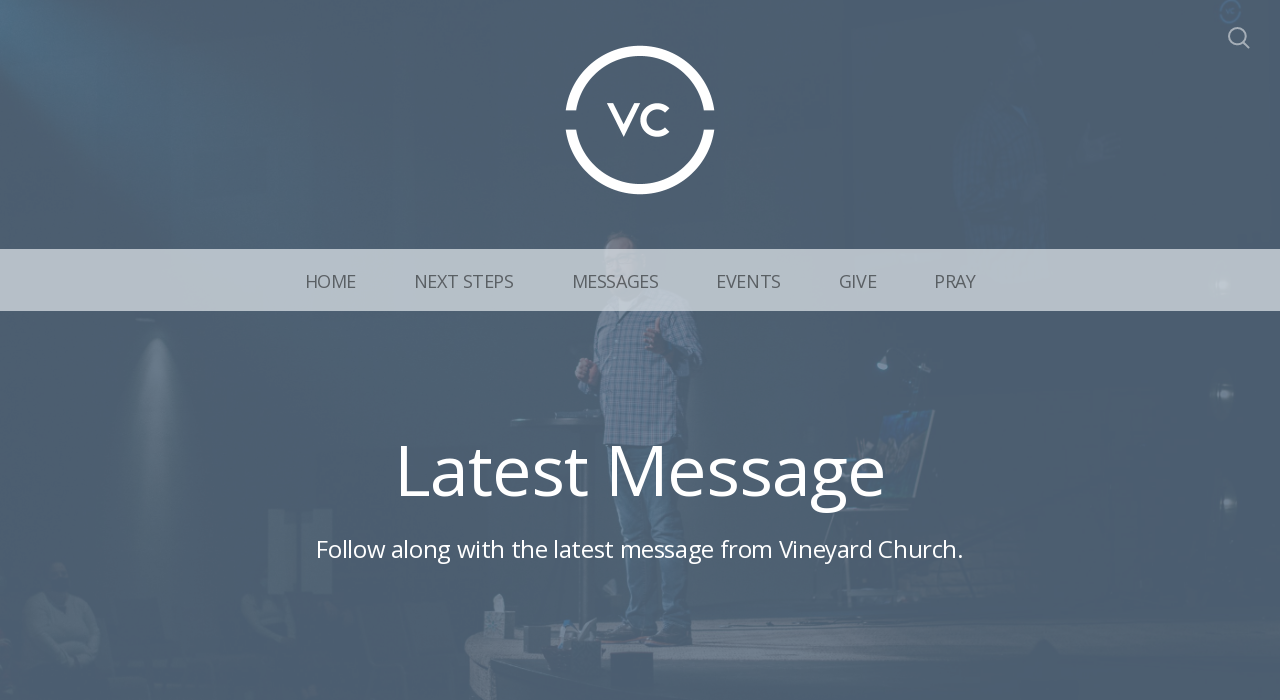

--- FILE ---
content_type: text/html; charset=UTF-8
request_url: https://dvc.life/message
body_size: 15268
content:
<!DOCTYPE html>
<html lang="en" class="">

<head>
  <meta charset="utf-8" />
  <meta http-equiv="X-UA-Compatible" content="IE=edge" />
  <meta name="viewport" content="width=device-width, initial-scale=1" />

  <!-- CSRF Token -->
  <meta name="csrf-token" content="PGuCNLrHSwlrvJ5oPeeaENujOnCjor6uVEcswXKx" />

  <title>Latest Message</title>
  <meta content="Follow along with the latest message from Vineyard Church" name="description" />

  <link rel="canonical" href="http://dvc.life/message" />

    <link rel="apple-touch-icon" sizes="180x180" href="https://d14f1v6bh52agh.cloudfront.net/dzjLSeZjXT176JZU2Qq0tEOOP1U=/fit-in/180x180/uploads/uuMbjbV9snYzoXqDz8DciBWCoDpnhggdr9S6yT96.png" />
  <link rel="icon" type="image/png" sizes="32x32" href="https://d14f1v6bh52agh.cloudfront.net/-ywJJh03HMOvhfD-3dTgdGAaezs=/fit-in/32x32/uploads/uuMbjbV9snYzoXqDz8DciBWCoDpnhggdr9S6yT96.png" />
  <link rel="icon" type="image/png" sizes="16x16" href="https://d14f1v6bh52agh.cloudfront.net/3adw4-3DETjQATsMwcZ0oBR4wRU=/fit-in/16x16/uploads/uuMbjbV9snYzoXqDz8DciBWCoDpnhggdr9S6yT96.png" />
  
  <link href="//code.ionicframework.com/ionicons/2.0.1/css/ionicons.min.css" rel="stylesheet">
  <link rel="stylesheet" type="text/css" href="/css/app.css?id=fd37343bc226a2a1b89f" />

  <script type="text/javascript">
    var base_url = "https://nucleus.church";
      var s3_base = "//nucleus-production.s3.amazonaws.com/";
  </script>

    <style type="text/css">
  :root {
    /*========
      Colors
    =========*/
    /* Homepage */
    --theme-color-header-background: #E0E5EB;
    --theme-color-header-background-gradient: ;
    --theme-color-header-background-blend-mode: normal;
    --theme-color-body-background: #F3F5F7;
    --theme-color-header-text: #42424B;
    --theme-color-header-text-rgb: 66,66,75;
    /* Navigation */
    --theme-color-navigation-1: #DAE0E6;
    --theme-color-navigation-1-rgb: 218,224,230;
    --theme-color-navigation-2: #F3F5F7;
    --theme-color-navigation-3: #FFFFFF;
    --theme-color-navigation-4: #E0E5EB;
    --theme-color-navigation-text: #000000;
    --theme-color-navigation-text-rgb: 0,0,0;
    /* Footer */
    --theme-color-footer-background: #23222C;
    --theme-color-footer-text: #FFFFFF;
    --theme-color-footer-text-rgb: 255,255,255;
    /* Pages */
    --theme-color-page-header-background: #647C96;
    --theme-color-page-header-background-blend-mode: normal;
    --theme-color-page-header-text: #FFFFFF;
    --theme-color-page-header-text-rgb: 255,255,255;
    --theme-color-page-body-background: #F3F5F7;
    --theme-color-page-body-background-2: #FFFFFF;
    --theme-color-page-body-input-background: #FFFFFF;
    --theme-color-page-body-text: #505050;
    --theme-color-page-body-text-rgb: 80,80,80;
    --theme-color-page-body-heading: #647C96;
    --theme-color-page-body-heading-rgb: 100,124,150;
    --theme-color-page-body-button-background: #647C96;
    --theme-color-page-body-button-background-rgb: 100,124,150;
    --theme-color-page-body-button-text: #FFFFFF;
    --theme-color-page-body-button-text-rgb: 255,255,255;
    /* Cards */
    --theme-color-card-body-background: #FFFFFF;
    --theme-color-card-body-text: #505050;
  }
</style>
    
<meta property="og:title" content="Latest Message" />
<meta property="og:description" content="Follow along with the latest message from Vineyard Church" />
<meta property="og:type" content="website" />
<meta property="og:image" content="https://nucleus-production.s3.amazonaws.com/uploads/2wHz3CS2hl8y9hJW40dC2KIZYA1r05mxISj238HF.jpeg" />
<meta property="og:url" content='https://dvc.life/message' />

<script src="https://www.youtube.com/iframe_api" async></script>
<script src="https://player.vimeo.com/api/player.js" async></script>

<!-- Global site tag (gtag.js) - Google Analytics -->
<script async src="https://www.googletagmanager.com/gtag/js?id=UA-70433470-2"></script>
<script>
  window.dataLayer = window.dataLayer || [];
  function gtag(){dataLayer.push(arguments);}
  gtag('js', new Date());

  gtag('config', 'UA-70433470-2');
</script>
<script>
  window.nucleusLauncherSettings = {
    launcherId: '4b84bf1ee791d9b7bb41',
  };
  (function (l, a, u, n, c, h) {
    u = a.createElement('script');
    u.type = 'text/javascript';
    u.async = true;
    u.src = 'https://launcher.nucleus.church/boot.latest.js';
    n = a.getElementsByTagName('script')[0];
    n.parentNode.insertBefore(u, n);
  })(window, document);
</script>

<style>
  h1,
  h2,
  h3,
  h4,
  h5,
  h6,
  .h1,
  .h2,
  .h3,
  .h4,
  .h5,
  .h6,
  .page-content h1 *,
  .page-content h2 *,
  .page-content h3 *,
  .page-content h4 *,
  .page-content h5 *,
  .page-content h6 *{
    font-family: 'Open Sans' !important;
    font-weight: 400 !important;
    font-style: normal !important;
  }
</style>



<style type="text/css">
  p,
  p *,
  ul li,
  ol li,
  .nucleus-navigation a,
  .card a,
  .page-item a,
  .page-content *,
  .search-container *,
  .card-ribbon-content .more>span,
  .page-item-ribbon-content .more>span,
  .body-text {
    font-family: 'Open Sans';
    font-weight: 400;
    font-style: normal;
  }
</style>

<script src="https://ajax.googleapis.com/ajax/libs/webfont/1.6.26/webfont.js"></script>
<script type="text/javascript">
  var fontFamilies = [
          'Open Sans:400,400italic,700,700italic',
          'Open Sans:400,400italic,700,700italic',
      ];
  WebFont.load({
    google: {
      families: fontFamilies
    }
  });
</script>
<style>
    .page-content .rte a, .page-content .rte a *{
    color:#C81F35 !important;
  }

  .page-content .rte a:hover{
    opacity:0.6;
  }

  .el-radio__inner:hover, .el-checkbox__inner:hover{
    border-color:#C81F35 !important;
  }

  .el-radio__input.is-checked .el-radio__inner, .el-checkbox__input.is-checked .el-checkbox__inner{
    border-color:#C81F35 !important;
    background:#C81F35 !important;
  }

  .el-picker-panel.page-calendar-picker{
    background:#C81F35 !important;
    box-shadow:0 20px 40px 0 rgba(0,0,0,.25);
    border-radius:5px;
  }

  .el-picker-panel.page-calendar-picker .el-month-table td .cell,
  .el-picker-panel.page-calendar-picker .el-year-table td .cell{
    color:#FFF;
  }

  .el-picker-panel.page-calendar-picker .el-month-table td .cell:hover,
  .el-picker-panel.page-calendar-picker .el-year-table td .cell:hover,
  .el-picker-panel.page-calendar-picker .el-month-table td.current .cell,
  .el-picker-panel.page-calendar-picker .el-year-table td.current .cell{
    background-color:#FFF !important;
    color:#C81F35 !important;
  }

</style>

<!-- on its own so it doesnt invalidate the other declarations above -->
</head>



<body class="theme-light navigation-style__full-width navigation-position__below-logo cards-shape__rounded cards-hide-description pages-header-style__flat buttons-shape__extra-rounded homepage__place-cards-on-header homepage__show-header-on-mobile homepage__show-footer-on-mobile pages-landing single-page ">

  <div id="app" class="has-admin-navigation">
                        
<div class="hero hero-page ">
  <div
    class="hero-background-container ">
    <div class="hero-background" style="background-color:#647C96;"></div>
    <div class="hero-background-image">
            <div class="background-image"
        style="background-image:url('https://d14f1v6bh52agh.cloudfront.net/t8qPjRcpUcVMixKJL0590xKs7-8=/fit-in/2800xorig/filters:format(jpeg)/uploads/2wHz3CS2hl8y9hJW40dC2KIZYA1r05mxISj238HF.jpeg');">
      </div>
      
            <div class="color-overlay" style="background-color:#647C96;"></div>
          </div>
  </div>

  <div class="pages-logo">
        <a href="/">
      <img src="https://d14f1v6bh52agh.cloudfront.net/MLIMbuJfgOBDsELZUMtZqem85NY=/fit-in/600x300/uploads/c9GvoYaVePwstUEFlE7Uoyy9hO9JAALcfaMEcBh3.png" alt="A CHURCH MARKED BY KINDNESS">
    </a>
      </div>

  <div class="back">
    <a href="/"><svg class="" width="26px" height="19px" viewBox="0 0 26 19" version="1.1" xmlns="http://www.w3.org/2000/svg" xmlns:xlink="http://www.w3.org/1999/xlink">
    <g stroke="none" stroke-width="1" fill="none" fill-rule="evenodd" stroke-linecap="round">
        <g transform="translate(-28.000000, -30.000000)" stroke="#FFFFFF" stroke-width="3">
            <g transform="translate(29.000000, 22.000000)">
                <g>
                    <g transform="translate(12.469697, 17.750000) rotate(-180.000000) translate(-12.469697, -17.750000) translate(0.969697, 9.250000)">
                        <path d="M0.85479798,8.625 L22.6010583,8.625" id="Line"></path>
                        <path d="M15.2546898,1.42261905 L22.5962978,8.49404762" id="Line"></path>
                        <path d="M15.2546898,15.827381 L22.5962978,8.75595238" id="Line"></path>
                    </g>
                </g>
            </g>
        </g>
    </g>
</svg>
 <span class="back-text">&nbsp;back</span></a>
  </div>

  <a href="#" class="navigation-toggle menu-toggle">
    <span class="menu-bar bar1"></span>
    <span class="menu-bar bar2"></span>
    <span class="menu-bar bar3"></span>
  </a>

  <a href="#" class="search-toggle menu-toggle close">
    <svg width="22px" height="22px" viewBox="0 0 22 22" version="1.1" xmlns="http://www.w3.org/2000/svg"
      xmlns:xlink="http://www.w3.org/1999/xlink">
      <g stroke="none" stroke-width="1" fill="none" fill-rule="evenodd">
        <g transform="translate(-1477.000000, -119.000000)" stroke="currentColor">
          <g transform="translate(1478.000000, 120.000000)">
            <g>
              <ellipse stroke-width="2" cx="8.37209302" cy="8.18181818" rx="8.37209302" ry="8.18181818"></ellipse>
              <path d="M14.1860465,14.3181818 L19.5399369,19.5503929" stroke-width="2" stroke-linecap="round"></path>
            </g>
          </g>
        </g>
      </g>
    </svg>

    <span class="menu-bar bar1"></span>
    <span class="menu-bar bar2"></span>
    <span class="menu-bar bar3"></span>
  </a>

  <div class="desktop-menu nucleus-navigation-wrap">
  <nav class="nucleus-navigation">
    <div class="pages-container">
      <ul class="primary-level">
                <li class="">
          <a target="" href="http://dvc.life">
            HOME
                      </a>

                  </li>

                <li class="">
          <a target="" href="//dvc.life/connect">
            NEXT STEPS
                      </a>

                  </li>

                <li class="has-dropdown align-left has-column-1">
          <a target="" href="//dvc.life/message">
            MESSAGES
                        <svg width="15px" height="11px" viewBox="0 0 15 11" version="1.1" xmlns="http://www.w3.org/2000/svg"
              xmlns:xlink="http://www.w3.org/1999/xlink">
              <g stroke="none" stroke-width="1" fill="none" fill-rule="evenodd" stroke-linecap="round"
                stroke-opacity="0.684414629">
                <g transform="translate(-237.000000, -333.000000)" stroke="#000000" stroke-width="1.84615385">
                  <g transform="translate(237.000000, 334.000000)">
                    <g
                      transform="translate(7.447500, 5.000000) scale(-1, 1) translate(-7.447500, -5.000000) translate(0.447500, 0.500000)">
                      <g
                        transform="translate(6.785000, 4.500000) rotate(-180.000000) translate(-6.785000, -4.500000) translate(0.285000, 0.000000)">
                        <path d="M0.456573617,4.5703125 L12.0719131,4.5703125"></path>
                        <path d="M8.14799407,0.518973214 L12.0693704,4.49665179"></path>
                        <path d="M8.14799407,8.62165179 L12.0693704,4.64397321"></path>
                      </g>
                    </g>
                  </g>
                </g>
              </g>
            </svg>
                      </a>

                    <div class="dropdown-menu column-1">
                        <div class="dropdown-menu-column">
              <ul>
                                <li>
                  <a target="" href="//dvc.life/message">LATEST MESSAGE</a>
                </li>
                                <li>
                  <a target="" href="http://dvc.life/media">MESSAGE ARCHIVE</a>
                </li>
                              </ul>
            </div>
            
            
            
                      </div>
                  </li>

                <li class="has-dropdown align-right has-column-1">
          <a target="" href="//dvc.life/events">
            EVENTS
                        <svg width="15px" height="11px" viewBox="0 0 15 11" version="1.1" xmlns="http://www.w3.org/2000/svg"
              xmlns:xlink="http://www.w3.org/1999/xlink">
              <g stroke="none" stroke-width="1" fill="none" fill-rule="evenodd" stroke-linecap="round"
                stroke-opacity="0.684414629">
                <g transform="translate(-237.000000, -333.000000)" stroke="#000000" stroke-width="1.84615385">
                  <g transform="translate(237.000000, 334.000000)">
                    <g
                      transform="translate(7.447500, 5.000000) scale(-1, 1) translate(-7.447500, -5.000000) translate(0.447500, 0.500000)">
                      <g
                        transform="translate(6.785000, 4.500000) rotate(-180.000000) translate(-6.785000, -4.500000) translate(0.285000, 0.000000)">
                        <path d="M0.456573617,4.5703125 L12.0719131,4.5703125"></path>
                        <path d="M8.14799407,0.518973214 L12.0693704,4.49665179"></path>
                        <path d="M8.14799407,8.62165179 L12.0693704,4.64397321"></path>
                      </g>
                    </g>
                  </g>
                </g>
              </g>
            </svg>
                      </a>

                    <div class="dropdown-menu column-1">
                        <div class="dropdown-menu-column">
              <ul>
                                <li>
                  <a target="" href="//dvc.life/events">EVENTS</a>
                </li>
                                <li>
                  <a target="" href="//dvc.life/calendar">CALENDAR</a>
                </li>
                              </ul>
            </div>
            
            
            
                      </div>
                  </li>

                <li class="">
          <a target="" href="//dvc.life/give">
            GIVE
                      </a>

                  </li>

                <li class="">
          <a target="" href="https://launcher.nucleus.church/flow/4ac1a5ccccd162e16f4a?nucleuslauncher=openflow&amp;nlflow=4ac1a5ccccd162e16f4a">
            PRAY
                      </a>

                  </li>

        
        <li class="secondary-level has-dropdown hide">
          <a href="#" class="more-items-parent">
            More

            <svg width="9px" height="8px" viewBox="0 0 9 8" version="1.1" xmlns="http://www.w3.org/2000/svg"
              xmlns:xlink="http://www.w3.org/1999/xlink">
              <g stroke="none" stroke-width="1" fill="none" fill-rule="evenodd" stroke-linecap="round">
                <g transform="translate(-1184.000000, -288.000000)" stroke="currentColor">
                  <g transform="translate(34.000000, 263.000000)">
                    <g transform="translate(446.000000, 11.000000)">
                      <g transform="translate(705.000000, 14.000000)">
                        <polyline points="0 0 3.5 3.5 7 0"></polyline>
                        <polyline points="0 4.375 3.5 7.875 7 4.375"></polyline>
                      </g>
                    </g>
                  </g>
                </g>
              </g>
            </svg>
          </a>

          <div class="more-items dropdown-menu">

            <div class="parent-items-wrap">
              <ul>
                
                                <li>
                  <a target="" class="more-item"
                    href="http://dvc.life">HOME</a>
                </li>
                
                
                                <li>
                  <a target="" class="more-item"
                    href="//dvc.life/connect">NEXT STEPS</a>
                </li>
                
                
                                <li>
                  <a data-nav-trigger="page-8016f7" class="more-item"
                    target="" href="//dvc.life/message">MESSAGES</a>
                </li>
                
                
                                <li>
                  <a data-nav-trigger="page-3be933" class="more-item"
                    target="" href="//dvc.life/events">EVENTS</a>
                </li>
                
                
                                <li>
                  <a target="" class="more-item"
                    href="//dvc.life/give">GIVE</a>
                </li>
                
                
                                <li>
                  <a target="" class="more-item"
                    href="https://launcher.nucleus.church/flow/4ac1a5ccccd162e16f4a?nucleuslauncher=openflow&amp;nlflow=4ac1a5ccccd162e16f4a">PRAY</a>
                </li>
                
                              </ul>
            </div>

            <div class="parent-items-dropdown">
              
              
              
              
              
                            <div class="parent-item-dropdown page-8016f7">

                                <div class="parent-item-dropdown-column">
                  <ul>
                                        <li>
                      <a target="" href="//dvc.life/message">LATEST MESSAGE</a>
                    </li>
                                        <li>
                      <a target="" href="http://dvc.life/media">MESSAGE ARCHIVE</a>
                    </li>
                                      </ul>
                </div>
                
                
                
                              </div>
              
              
                            <div class="parent-item-dropdown page-3be933">

                                <div class="parent-item-dropdown-column">
                  <ul>
                                        <li>
                      <a target="" href="//dvc.life/events">EVENTS</a>
                    </li>
                                        <li>
                      <a target="" href="//dvc.life/calendar">CALENDAR</a>
                    </li>
                                      </ul>
                </div>
                
                
                
                              </div>
              
              
              
              
              
              
            </div>
          </div>
        </li>

      </ul>
    </div>
  </nav>
</div>

<div class="mobile-menu nucleus-navigation-wrap">
  <!-- church logo and x icon, hidden on desktop -->
  <div class="nucleus-navigation-wrap-head">
        <a href="/">
      <img src="https://d14f1v6bh52agh.cloudfront.net/KhEY8oOpH1h76BDv9ACHreNy4dQ=/fit-in/600x300/uploads/2mpK9atPYgtusM4hw1zFqtn2H8Nac8IsaFzVqZ3a.png">
    </a>
      </div>

  <nav class="nucleus-navigation">
    <div class="pages-container">
      <ul class="primary-level">

        
        <li class="">
          <a target="" href="http://dvc.life">
            HOME
                      </a>

                  </li>

        
        <li class="">
          <a target="" href="//dvc.life/connect">
            NEXT STEPS
                      </a>

                  </li>

        
        <li class="has-dropdown align-left has-column-1">
          <a target="" href="//dvc.life/message">
            MESSAGES
                        <svg width="15px" height="11px" viewBox="0 0 15 11" version="1.1" xmlns="http://www.w3.org/2000/svg"
              xmlns:xlink="http://www.w3.org/1999/xlink">
              <g stroke="none" stroke-width="1" fill="none" fill-rule="evenodd" stroke-linecap="round"
                stroke-opacity="0.684414629">
                <g transform="translate(-237.000000, -333.000000)" stroke="#000000" stroke-width="1.84615385">
                  <g transform="translate(237.000000, 334.000000)">
                    <g
                      transform="translate(7.447500, 5.000000) scale(-1, 1) translate(-7.447500, -5.000000) translate(0.447500, 0.500000)">
                      <g
                        transform="translate(6.785000, 4.500000) rotate(-180.000000) translate(-6.785000, -4.500000) translate(0.285000, 0.000000)">
                        <path d="M0.456573617,4.5703125 L12.0719131,4.5703125"></path>
                        <path d="M8.14799407,0.518973214 L12.0693704,4.49665179"></path>
                        <path d="M8.14799407,8.62165179 L12.0693704,4.64397321"></path>
                      </g>
                    </g>
                  </g>
                </g>
              </g>
            </svg>
                      </a>

                    <div class="dropdown-menu column-1">
                        <div class="dropdown-menu-column">
              <ul>
                                <li>
                  <a target="" href="//dvc.life/message">LATEST MESSAGE</a>
                </li>
                                <li>
                  <a target="" href="http://dvc.life/media">MESSAGE ARCHIVE</a>
                </li>
                              </ul>
            </div>
            
            
            
                      </div>
                  </li>

        
        <li class="has-dropdown align-right has-column-1">
          <a target="" href="//dvc.life/events">
            EVENTS
                        <svg width="15px" height="11px" viewBox="0 0 15 11" version="1.1" xmlns="http://www.w3.org/2000/svg"
              xmlns:xlink="http://www.w3.org/1999/xlink">
              <g stroke="none" stroke-width="1" fill="none" fill-rule="evenodd" stroke-linecap="round"
                stroke-opacity="0.684414629">
                <g transform="translate(-237.000000, -333.000000)" stroke="#000000" stroke-width="1.84615385">
                  <g transform="translate(237.000000, 334.000000)">
                    <g
                      transform="translate(7.447500, 5.000000) scale(-1, 1) translate(-7.447500, -5.000000) translate(0.447500, 0.500000)">
                      <g
                        transform="translate(6.785000, 4.500000) rotate(-180.000000) translate(-6.785000, -4.500000) translate(0.285000, 0.000000)">
                        <path d="M0.456573617,4.5703125 L12.0719131,4.5703125"></path>
                        <path d="M8.14799407,0.518973214 L12.0693704,4.49665179"></path>
                        <path d="M8.14799407,8.62165179 L12.0693704,4.64397321"></path>
                      </g>
                    </g>
                  </g>
                </g>
              </g>
            </svg>
                      </a>

                    <div class="dropdown-menu column-1">
                        <div class="dropdown-menu-column">
              <ul>
                                <li>
                  <a target="" href="//dvc.life/events">EVENTS</a>
                </li>
                                <li>
                  <a target="" href="//dvc.life/calendar">CALENDAR</a>
                </li>
                              </ul>
            </div>
            
            
            
                      </div>
                  </li>

        
        <li class="">
          <a target="" href="//dvc.life/give">
            GIVE
                      </a>

                  </li>

        
        <li class="">
          <a target="" href="https://launcher.nucleus.church/flow/4ac1a5ccccd162e16f4a?nucleuslauncher=openflow&amp;nlflow=4ac1a5ccccd162e16f4a">
            PRAY
                      </a>

                  </li>

        
      </ul>
    </div>
  </nav>

  <div class="nucleus-navigation-wrap-footer">
    <ul class="social">
  
          <li><a href="https://www.facebook.com/daytonvineyard/" target="_blank"><i class="ion-social-facebook"></i></a></li>
      
          <li><a href="https://www.instagram.com/daytonvineyard/" target="_blank"><svg xmlns="http://www.w3.org/2000/svg" class="icon-social-instagram" viewBox="0 0 512 512"><path d="M349.33 69.33a93.62 93.62 0 0 1 93.34 93.34v186.66a93.62 93.62 0 0 1-93.34 93.34H162.67a93.62 93.62 0 0 1-93.34-93.34V162.67a93.62 93.62 0 0 1 93.34-93.34h186.66m0-37.33H162.67C90.8 32 32 90.8 32 162.67v186.66C32 421.2 90.8 480 162.67 480h186.66C421.2 480 480 421.2 480 349.33V162.67C480 90.8 421.2 32 349.33 32z" fill="currentColor" /><path d="M377.33 162.67a28 28 0 1 1 28-28 27.94 27.94 0 0 1-28 28zM256 181.33A74.67 74.67 0 1 1 181.33 256 74.75 74.75 0 0 1 256 181.33m0-37.33a112 112 0 1 0 112 112 112 112 0 0 0-112-112z" fill="currentColor" /></svg></a></li>
      
          <li><a href="https://www.youtube.com/channel/UCiqjyePxKr7bYgETh1BCFEw" target="_blank"><i class="ion-social-youtube"></i></a></li>
      
  
  
  
            <li><a href="http://www.daytonvineyard.com"><i class="ion-link"></i></a></li>
      </ul>
  </div>

</div>

  <page-search data="[{&quot;title&quot;:&quot;Service Schedule&quot;,&quot;description&quot;:&quot;We want to help you stay connected.&quot;,&quot;use_theme_overrides&quot;:true,&quot;color&quot;:&quot;#C81F35&quot;,&quot;slug&quot;:&quot;connection&quot;,&quot;url&quot;:&quot;http:\/\/dvc.life\/connection&quot;,&quot;external_target&quot;:false},{&quot;title&quot;:&quot;Next Steps&quot;,&quot;description&quot;:&quot;Are you ready for your next step?&quot;,&quot;use_theme_overrides&quot;:true,&quot;color&quot;:&quot;#C81F35&quot;,&quot;slug&quot;:&quot;connect&quot;,&quot;url&quot;:&quot;http:\/\/dvc.life\/connect&quot;,&quot;external_target&quot;:false},{&quot;title&quot;:&quot;Prayer Training 101&quot;,&quot;description&quot;:&quot;A fun and equipping class for anyone wanting to learn how to pray with people.&quot;,&quot;use_theme_overrides&quot;:true,&quot;color&quot;:&quot;#C9BA4A&quot;,&quot;slug&quot;:&quot;prayer-training-101&quot;,&quot;url&quot;:&quot;http:\/\/dvc.life\/prayer-training-101&quot;,&quot;external_target&quot;:false},{&quot;title&quot;:&quot;Testimony&quot;,&quot;description&quot;:null,&quot;use_theme_overrides&quot;:false,&quot;color&quot;:&quot;#647C96&quot;,&quot;slug&quot;:&quot;story&quot;,&quot;url&quot;:&quot;https:\/\/daytonvineyard.churchcenter.com\/people\/forms\/189473&quot;,&quot;external_target&quot;:false},{&quot;title&quot;:&quot;Gatherings&quot;,&quot;description&quot;:&quot;Vineyard Gatherings are a great way to get connected and grow spiritually.&quot;,&quot;use_theme_overrides&quot;:true,&quot;color&quot;:&quot;#C81F35&quot;,&quot;slug&quot;:&quot;gather&quot;,&quot;url&quot;:&quot;http:\/\/dvc.life\/gather&quot;,&quot;external_target&quot;:false},{&quot;title&quot;:&quot;Join our Worship &amp; Tech team today&quot;,&quot;description&quot;:&quot;Give us your name, email address, where you would like to get involved and we\u2019ll get back to you!&quot;,&quot;use_theme_overrides&quot;:true,&quot;color&quot;:&quot;#c81f35&quot;,&quot;slug&quot;:&quot;worship&quot;,&quot;url&quot;:&quot;http:\/\/dvc.life\/worship&quot;,&quot;external_target&quot;:false},{&quot;title&quot;:&quot;Deck the Halls&quot;,&quot;description&quot;:&quot;Let&#039;s decorate the halls of our church for Christmas!&quot;,&quot;use_theme_overrides&quot;:true,&quot;color&quot;:&quot;#13643A&quot;,&quot;slug&quot;:&quot;deck-the-halls&quot;,&quot;url&quot;:&quot;http:\/\/dvc.life\/deck-the-halls&quot;,&quot;external_target&quot;:false},{&quot;title&quot;:&quot;Christmas at Vineyard Church&quot;,&quot;description&quot;:&quot;Look here for information about what is coming up this Christmas season!&quot;,&quot;use_theme_overrides&quot;:true,&quot;color&quot;:&quot;#C81F35&quot;,&quot;slug&quot;:&quot;christmas&quot;,&quot;url&quot;:&quot;http:\/\/dvc.life\/christmas&quot;,&quot;external_target&quot;:false},{&quot;title&quot;:&quot;Who really won that game of monopoly!&quot;,&quot;description&quot;:&quot;Read this great story from our Senior Leader, Caleb Roe, on what it was like growing up with Doug&quot;,&quot;use_theme_overrides&quot;:true,&quot;color&quot;:&quot;#647C96&quot;,&quot;slug&quot;:&quot;who-really-won-that-game-of-monopoly&quot;,&quot;url&quot;:&quot;http:\/\/dvc.life\/who-really-won-that-game-of-monopoly&quot;,&quot;external_target&quot;:false},{&quot;title&quot;:&quot;Sundae Social - Hearing His Voice&quot;,&quot;description&quot;:null,&quot;use_theme_overrides&quot;:true,&quot;color&quot;:&quot;#C81F35&quot;,&quot;slug&quot;:&quot;sundae-social&quot;,&quot;url&quot;:&quot;http:\/\/dvc.life\/sundae-social&quot;,&quot;external_target&quot;:false},{&quot;title&quot;:&quot;Artist Group&quot;,&quot;description&quot;:null,&quot;use_theme_overrides&quot;:true,&quot;color&quot;:&quot;#C81F35&quot;,&quot;slug&quot;:&quot;artist-group&quot;,&quot;url&quot;:&quot;http:\/\/dvc.life\/artist-group&quot;,&quot;external_target&quot;:false},{&quot;title&quot;:&quot;Offices Closed for the Holiday Season&quot;,&quot;description&quot;:&quot;Online service 12\/28&quot;,&quot;use_theme_overrides&quot;:false,&quot;color&quot;:&quot;#647C96&quot;,&quot;slug&quot;:&quot;closed&quot;,&quot;url&quot;:&quot;http:\/\/dvc.life\/closed&quot;,&quot;external_target&quot;:false},{&quot;title&quot;:&quot;Messages&quot;,&quot;description&quot;:&quot;A complete collection of past messages&quot;,&quot;use_theme_overrides&quot;:true,&quot;color&quot;:&quot;#c81f35&quot;,&quot;slug&quot;:&quot;messages&quot;,&quot;url&quot;:&quot;http:\/\/dvc.life\/media&quot;,&quot;external_target&quot;:false},{&quot;title&quot;:&quot;prayer&quot;,&quot;description&quot;:null,&quot;use_theme_overrides&quot;:false,&quot;color&quot;:&quot;#647C96&quot;,&quot;slug&quot;:&quot;prayer&quot;,&quot;url&quot;:&quot;https:\/\/launcher.nucleus.church\/prayer\/4ee0badea8db92015880&quot;,&quot;external_target&quot;:false},{&quot;title&quot;:&quot;Calendar&quot;,&quot;description&quot;:&quot;The latest happenings for you &amp; your family at Vineyard Church&quot;,&quot;use_theme_overrides&quot;:false,&quot;color&quot;:&quot;#647C96&quot;,&quot;slug&quot;:&quot;calendar&quot;,&quot;url&quot;:&quot;http:\/\/dvc.life\/calendar&quot;,&quot;external_target&quot;:false},{&quot;title&quot;:&quot;Food Pantry Volunteers&quot;,&quot;description&quot;:null,&quot;use_theme_overrides&quot;:true,&quot;color&quot;:&quot;#C81F35&quot;,&quot;slug&quot;:&quot;packing&quot;,&quot;url&quot;:&quot;http:\/\/dvc.life\/packing&quot;,&quot;external_target&quot;:false},{&quot;title&quot;:&quot;SMS Privacy Policy&quot;,&quot;description&quot;:null,&quot;use_theme_overrides&quot;:false,&quot;color&quot;:&quot;#647C96&quot;,&quot;slug&quot;:&quot;privacypolicy&quot;,&quot;url&quot;:&quot;http:\/\/dvc.life\/privacypolicy&quot;,&quot;external_target&quot;:false},{&quot;title&quot;:&quot;Ministry Spotlight&quot;,&quot;description&quot;:&quot;Wondering how you can get involved? Look here for more info.&quot;,&quot;use_theme_overrides&quot;:true,&quot;color&quot;:&quot;#647C96&quot;,&quot;slug&quot;:&quot;ministry-spotlight&quot;,&quot;url&quot;:&quot;http:\/\/dvc.life\/ministry-spotlight&quot;,&quot;external_target&quot;:false},{&quot;title&quot;:&quot;InReach&quot;,&quot;description&quot;:&quot;Caring for our church facilities as a blessing to us and others&quot;,&quot;use_theme_overrides&quot;:true,&quot;color&quot;:&quot;#647C96&quot;,&quot;slug&quot;:&quot;inreach&quot;,&quot;url&quot;:&quot;http:\/\/dvc.life\/inreach&quot;,&quot;external_target&quot;:false},{&quot;title&quot;:&quot;What baptism means to me...&quot;,&quot;description&quot;:&quot;Our Senior Associate Pastor, Scott Sliver shares what baptism has meant to him.&quot;,&quot;use_theme_overrides&quot;:true,&quot;color&quot;:&quot;#C81F35&quot;,&quot;slug&quot;:&quot;what-baptism-means-to-me&quot;,&quot;url&quot;:&quot;http:\/\/dvc.life\/what-baptism-means-to-me&quot;,&quot;external_target&quot;:false},{&quot;title&quot;:&quot;Get Baptized&quot;,&quot;description&quot;:null,&quot;use_theme_overrides&quot;:false,&quot;color&quot;:&quot;#647C96&quot;,&quot;slug&quot;:&quot;getbaptized&quot;,&quot;url&quot;:&quot;https:\/\/launcher.nucleus.church\/flow\/4154bf1b0e56b00a9e7e&quot;,&quot;external_target&quot;:false},{&quot;title&quot;:&quot;Cleveland Elementary Trunk-or-Treat&quot;,&quot;description&quot;:&quot;Join us for a Spooktacular Community Event!&quot;,&quot;use_theme_overrides&quot;:true,&quot;color&quot;:&quot;#C81F35&quot;,&quot;slug&quot;:&quot;cleveland&quot;,&quot;url&quot;:&quot;http:\/\/dvc.life\/cleveland&quot;,&quot;external_target&quot;:false},{&quot;title&quot;:&quot;Night Of Worship&quot;,&quot;description&quot;:&quot;Join us Sunday, October 19th&quot;,&quot;use_theme_overrides&quot;:true,&quot;color&quot;:&quot;#C81F35&quot;,&quot;slug&quot;:&quot;now&quot;,&quot;url&quot;:&quot;http:\/\/dvc.life\/now&quot;,&quot;external_target&quot;:false},{&quot;title&quot;:&quot;Serve With Us!&quot;,&quot;description&quot;:null,&quot;use_theme_overrides&quot;:true,&quot;color&quot;:&quot;#C81F35&quot;,&quot;slug&quot;:&quot;serve&quot;,&quot;url&quot;:&quot;http:\/\/dvc.life\/serve&quot;,&quot;external_target&quot;:false},{&quot;title&quot;:&quot;The Outpouring - VSM&quot;,&quot;description&quot;:&quot;Youth Retreat for 6th - 12th graders&quot;,&quot;use_theme_overrides&quot;:true,&quot;color&quot;:&quot;#C81F35&quot;,&quot;slug&quot;:&quot;outpouring&quot;,&quot;url&quot;:&quot;http:\/\/dvc.life\/outpouring&quot;,&quot;external_target&quot;:false},{&quot;title&quot;:&quot;Welcome to Vineyard Lunch&quot;,&quot;description&quot;:&quot;New to Vineyard? Join us for Welcome to Vineyard Lunch.&quot;,&quot;use_theme_overrides&quot;:true,&quot;color&quot;:&quot;#C81F35&quot;,&quot;slug&quot;:&quot;welcome-to-vineyard-lunch&quot;,&quot;url&quot;:&quot;http:\/\/dvc.life\/welcome-to-vineyard-lunch&quot;,&quot;external_target&quot;:false},{&quot;title&quot;:&quot;Kid Volunteer Flow&quot;,&quot;description&quot;:null,&quot;use_theme_overrides&quot;:false,&quot;color&quot;:&quot;#647C96&quot;,&quot;slug&quot;:&quot;kids&quot;,&quot;url&quot;:&quot;https:\/\/launcher.nucleus.church\/flow\/452499dd1c460a0a07e2?nucleuslauncher=openflow&amp;nlflow=452499dd1c460a0a07e2&quot;,&quot;external_target&quot;:false},{&quot;title&quot;:&quot;Account&quot;,&quot;description&quot;:null,&quot;use_theme_overrides&quot;:false,&quot;color&quot;:&quot;#647C96&quot;,&quot;slug&quot;:&quot;account&quot;,&quot;url&quot;:&quot;https:\/\/daytonvineyard.churchcenter.com\/giving&quot;,&quot;external_target&quot;:false},{&quot;title&quot;:&quot;Child Dedication&quot;,&quot;description&quot;:&quot;We&#039;re having child dedications on August 31st&quot;,&quot;use_theme_overrides&quot;:true,&quot;color&quot;:&quot;#C81F35&quot;,&quot;slug&quot;:&quot;dedication&quot;,&quot;url&quot;:&quot;http:\/\/dvc.life\/dedication&quot;,&quot;external_target&quot;:false},{&quot;title&quot;:&quot;Operation Christmas Child&quot;,&quot;description&quot;:&quot;Partner with us and Operation Christmas Child to send Shoebox Gifts to kids all around the world!&quot;,&quot;use_theme_overrides&quot;:true,&quot;color&quot;:&quot;#C81F35&quot;,&quot;slug&quot;:&quot;occ&quot;,&quot;url&quot;:&quot;http:\/\/dvc.life\/occ&quot;,&quot;external_target&quot;:false},{&quot;title&quot;:&quot;Cocoa &amp; Carols&quot;,&quot;description&quot;:&quot;Join us for cocoa, cookies, carols, and a great night of festive fun!&quot;,&quot;use_theme_overrides&quot;:true,&quot;color&quot;:&quot;#13643A&quot;,&quot;slug&quot;:&quot;cocoa&quot;,&quot;url&quot;:&quot;http:\/\/dvc.life\/cocoa&quot;,&quot;external_target&quot;:false},{&quot;title&quot;:&quot;The Story of Dayton Vineyard Church&quot;,&quot;description&quot;:&quot;Read this great story from our Senior Associate Pastor, Scott Sliver, on how Vineyard Church started&quot;,&quot;use_theme_overrides&quot;:true,&quot;color&quot;:&quot;#647C96&quot;,&quot;slug&quot;:&quot;dvcstory&quot;,&quot;url&quot;:&quot;http:\/\/dvc.life\/dvcstory&quot;,&quot;external_target&quot;:false},{&quot;title&quot;:&quot;Pantry&quot;,&quot;description&quot;:&quot;Let us know if you would like to join us!&quot;,&quot;use_theme_overrides&quot;:false,&quot;color&quot;:&quot;#647C96&quot;,&quot;slug&quot;:&quot;pantry&quot;,&quot;url&quot;:&quot;http:\/\/dvc.life\/pantry&quot;,&quot;external_target&quot;:false},{&quot;title&quot;:&quot;Baptisms&quot;,&quot;description&quot;:&quot;We&#039;re having baptisms on November 23rd, and we&#039;d love for you to participate!&quot;,&quot;use_theme_overrides&quot;:true,&quot;color&quot;:&quot;#14BBEE&quot;,&quot;slug&quot;:&quot;baptisms&quot;,&quot;url&quot;:&quot;http:\/\/dvc.life\/baptisms&quot;,&quot;external_target&quot;:false},{&quot;title&quot;:&quot;Missions&quot;,&quot;description&quot;:null,&quot;use_theme_overrides&quot;:false,&quot;color&quot;:&quot;#647C96&quot;,&quot;slug&quot;:&quot;missions&quot;,&quot;url&quot;:&quot;https:\/\/daytonvineyard.churchcenter.com\/giving\/to\/missions-fund&quot;,&quot;external_target&quot;:false},{&quot;title&quot;:&quot;Faith in Action&quot;,&quot;description&quot;:&quot;Read this great story from our first-ever Neighborhood Hope Team outreach!&quot;,&quot;use_theme_overrides&quot;:false,&quot;color&quot;:&quot;#647C96&quot;,&quot;slug&quot;:&quot;faith-in-action&quot;,&quot;url&quot;:&quot;http:\/\/dvc.life\/faith-in-action&quot;,&quot;external_target&quot;:false},{&quot;title&quot;:&quot;Community Care&quot;,&quot;description&quot;:&quot;Do you need help due to isolation from the Coronavirus? Are you able to help those who are shut-in?&quot;,&quot;use_theme_overrides&quot;:true,&quot;color&quot;:&quot;#C81F35&quot;,&quot;slug&quot;:&quot;care&quot;,&quot;url&quot;:&quot;http:\/\/dvc.life\/care&quot;,&quot;external_target&quot;:false},{&quot;title&quot;:&quot;Gathering Launch&quot;,&quot;description&quot;:null,&quot;use_theme_overrides&quot;:false,&quot;color&quot;:&quot;#647C96&quot;,&quot;slug&quot;:&quot;gathering-launch&quot;,&quot;url&quot;:&quot;https:\/\/launcher.nucleus.church\/flow\/49cc959a3ce2e7ffceac&quot;,&quot;external_target&quot;:false},{&quot;title&quot;:&quot;Latest Message&quot;,&quot;description&quot;:&quot;Follow along with the latest message from Vineyard Church.&quot;,&quot;use_theme_overrides&quot;:true,&quot;color&quot;:&quot;#C81F35&quot;,&quot;slug&quot;:&quot;message&quot;,&quot;url&quot;:&quot;http:\/\/dvc.life\/message&quot;,&quot;external_target&quot;:false},{&quot;title&quot;:&quot;Events&quot;,&quot;description&quot;:&quot;See what&#039;s coming up at Vineyard Church!&quot;,&quot;use_theme_overrides&quot;:true,&quot;color&quot;:&quot;#C81F35&quot;,&quot;slug&quot;:&quot;events&quot;,&quot;url&quot;:&quot;http:\/\/dvc.life\/events&quot;,&quot;external_target&quot;:false},{&quot;title&quot;:&quot;VC Gatherings&quot;,&quot;description&quot;:&quot;Gather to build relationships, worship, study the Bible, care for one another, and show God&#039;s love&quot;,&quot;use_theme_overrides&quot;:false,&quot;color&quot;:&quot;#647C96&quot;,&quot;slug&quot;:&quot;gatherings&quot;,&quot;url&quot;:&quot;https:\/\/daytonvineyard.churchcenter.com\/groups\/gatherings&quot;,&quot;external_target&quot;:true},{&quot;title&quot;:&quot;Plan A Visit&quot;,&quot;description&quot;:&quot;Service times, directions, and what to expect upon your first visit to Vineyard Church&quot;,&quot;use_theme_overrides&quot;:true,&quot;color&quot;:&quot;#C81F35&quot;,&quot;slug&quot;:&quot;plan-a-visit&quot;,&quot;url&quot;:&quot;http:\/\/dvc.life\/plan-a-visit&quot;,&quot;external_target&quot;:false},{&quot;title&quot;:&quot;Giving&quot;,&quot;description&quot;:&quot;Giving at Vineyard Church is simple and secure.&quot;,&quot;use_theme_overrides&quot;:true,&quot;color&quot;:&quot;#C81F35&quot;,&quot;slug&quot;:&quot;give&quot;,&quot;url&quot;:&quot;http:\/\/dvc.life\/give&quot;,&quot;external_target&quot;:false},{&quot;title&quot;:&quot;Newsletter&quot;,&quot;description&quot;:&quot;Stay up-to-date!&quot;,&quot;use_theme_overrides&quot;:false,&quot;color&quot;:&quot;#647C96&quot;,&quot;slug&quot;:&quot;newsletter&quot;,&quot;url&quot;:&quot;http:\/\/dvc.life\/newsletter&quot;,&quot;external_target&quot;:false},{&quot;title&quot;:&quot;DVC Stories&quot;,&quot;description&quot;:null,&quot;use_theme_overrides&quot;:false,&quot;color&quot;:&quot;#647C96&quot;,&quot;slug&quot;:&quot;stories&quot;,&quot;url&quot;:&quot;http:\/\/dvc.life\/stories&quot;,&quot;external_target&quot;:false},{&quot;title&quot;:&quot;Food for Fairborn&quot;,&quot;description&quot;:null,&quot;use_theme_overrides&quot;:true,&quot;color&quot;:&quot;#C81F35&quot;,&quot;slug&quot;:&quot;fairborn&quot;,&quot;url&quot;:&quot;http:\/\/dvc.life\/fairborn&quot;,&quot;external_target&quot;:false},{&quot;title&quot;:&quot;Prayer &amp; Sozo Training&quot;,&quot;description&quot;:null,&quot;use_theme_overrides&quot;:true,&quot;color&quot;:&quot;#c81f35&quot;,&quot;slug&quot;:&quot;prayer-amp-sozo-training&quot;,&quot;url&quot;:&quot;http:\/\/dvc.life\/prayer-amp-sozo-training&quot;,&quot;external_target&quot;:false},{&quot;title&quot;:&quot;Hearing His Voice&quot;,&quot;description&quot;:&quot;Evenings of practical teaching on what it means to hear the voice of God in our daily lives.&quot;,&quot;use_theme_overrides&quot;:true,&quot;color&quot;:&quot;#C98609&quot;,&quot;slug&quot;:&quot;hearing&quot;,&quot;url&quot;:&quot;http:\/\/dvc.life\/hearing&quot;,&quot;external_target&quot;:false},{&quot;title&quot;:&quot;Open Art Studio&quot;,&quot;description&quot;:&quot;Join artist for a night of creating together&quot;,&quot;use_theme_overrides&quot;:true,&quot;color&quot;:&quot;#C81F35&quot;,&quot;slug&quot;:&quot;studio&quot;,&quot;url&quot;:&quot;http:\/\/dvc.life\/studio&quot;,&quot;external_target&quot;:false},{&quot;title&quot;:&quot;Food for Trotwood&quot;,&quot;description&quot;:null,&quot;use_theme_overrides&quot;:true,&quot;color&quot;:&quot;#C81F35&quot;,&quot;slug&quot;:&quot;food&quot;,&quot;url&quot;:&quot;http:\/\/dvc.life\/food&quot;,&quot;external_target&quot;:false},{&quot;title&quot;:&quot;VSM&quot;,&quot;description&quot;:&quot;Kings Island Trips&quot;,&quot;use_theme_overrides&quot;:true,&quot;color&quot;:&quot;#c81f35&quot;,&quot;slug&quot;:&quot;vsm&quot;,&quot;url&quot;:&quot;http:\/\/dvc.life\/vsm&quot;,&quot;external_target&quot;:false}]"
    :is-web-enabled="true"
    :is-sermons-enabled="true"
    :is-sermons="false"></page-search>

  <div class="pages-intro">
    <h1>Latest Message</h1>
    <p>Follow along with the latest message from Vineyard Church.</p>
  </div>
</div>

<div class="page-content">
  <div class="page-container">
                    <h2 style="color:#C81F35;text-align:left;">The Book of Revelation Part Two
    </h2>
                <div class="rte notes-block">
      <p><strong style="background-color: transparent;">To the Seven Churches</strong></p><p><br></p><p><strong style="background-color: transparent;">The Traits of Babylon (Team Dragon):</strong></p><ul><li><span style="background-color: transparent;">	Anti-God/ Idolatry (Rev 13:5; Gen 11:4; Dan 3:4)</span></li><li><span style="background-color: transparent;">	Opulence (Rev 18:3; Isa 51:7; Dan 3:1)</span></li><li><span style="background-color: transparent;">	Murderous and Dehumanizing (Rev 17:6; Dan 3:19; Hab 1:13-17)</span></li><li><span style="background-color: transparent;">	Image/ Vanity (Rev 17:8; Gen 11:4)</span></li><li><span style="background-color: transparent;">	Militaristic Domination (Rev 17:13; Isa 31:1-2)</span></li><li><span style="background-color: transparent;">	Economically exploitative (Rev 18:3, 11-13; Jer 51:34-35; Lam 4:5; )</span></li><li><span style="background-color: transparent;">	Arrogance (Rev 18:7; Isa 47:7-8, Zeph 2:15)</span></li></ul><p><br></p><p><span style="background-color: transparent;">Ephesians 6:12 (ESV)</span></p><p><span style="background-color: transparent;">[12] For we do not wrestle against flesh and blood, but against the rulers, against the authorities, against the cosmic powers over this present darkness, against the spiritual forces of evil in the heavenly places.</span></p><p><br></p><p><span style="background-color: transparent;">Ephesians 6:12 (ESV)</span></p><p><span style="background-color: transparent;">[12] For we do not wrestle against flesh and blood, but against [Team Dragon] in the heavenly places.</span></p><p><br></p><p><strong style="background-color: transparent;">A message for every church: He who has an ear, let him hear what the Spirit says to the churches. (Rev 2:7,11, 17, 29; 3:6, 13, 22)</strong></p><p><br></p><p><strong style="background-color: transparent;">Ephesus: So focused on believing rightly, but not concerned with loving rightly</strong></p><p><strong style="background-color: transparent;">Babylon: Arrogance</strong></p><p><br></p><p><span style="background-color: transparent;">Revelation 2:2–5a (ESV)</span></p><p><span style="background-color: transparent;">[2] “‘I know your works, your toil and your patient endurance, and how you cannot bear with those who are evil, but have tested those who call themselves apostles and are not, and found them to be false. [3] I know you are enduring patiently and bearing up for my name’s sake, and you have not grown weary. [4] But I have this against you, that you have abandoned the love you had at first. [5] Remember therefore from where you have fallen; repent, and </span><strong style="background-color: transparent;"><em>do the works </em></strong><span style="background-color: transparent;">you did at first.</span></p><p><br></p><p><strong style="background-color: transparent;">Smyrna: Do not fear.</strong></p><p><strong style="background-color: transparent;">Babylon: Forcing apostasy through economic oppression, imprisonment, and violent persecution</strong></p><p><br></p><p><span style="background-color: transparent;">Revelation 2:9–10 (ESV)</span></p><p><span style="background-color: transparent;">[9] “‘I know </span><strong style="background-color: transparent;"><em>your tribulation and your poverty</em></strong><span style="background-color: transparent;"> (but you are rich) and the slander of those who say that they are Jews and are not, but are a synagogue of Satan. [10] Do not fear what you are about to suffer. Behold, the </span><strong style="background-color: transparent;">devil</strong><span style="background-color: transparent;"> is about to </span><strong style="background-color: transparent;"><em>throw some of you into prison</em></strong><span style="background-color: transparent;">, that you may be tested, and for ten days you will have tribulation. Be faithful unto death, and I will give you the crown of life.</span></p><p><br></p><p><strong style="background-color: transparent;">Pergamum: Have the model of a faithful witness, but are idolatrous and compromising holiness</strong></p><p><strong style="background-color: transparent;">Babylon: Anti-God</strong></p><p><br></p><p><span style="background-color: transparent;">Revelation 2:14–15 (ESV)</span></p><p><span style="background-color: transparent;">[14] But I have a few things against you: you have some there who hold the teaching of Balaam, who taught Balak to put a stumbling block before the sons of Israel, so that they might eat food sacrificed to idols and practice sexual immorality. [15] So also you have some who hold the teaching of the Nicolaitans.</span></p><p><br></p><p><strong style="background-color: transparent;">Thyatira: They express faithful witness, but are idolatrous and compromising holiness</strong></p><p><strong style="background-color: transparent;">Babylon: Anti-God teachings</strong></p><p><br></p><p><span style="background-color: transparent;">Revelation 2:20 (ESV)</span></p><p><span style="background-color: transparent;">[20] But I have this against you, that you tolerate that woman Jezebel, who calls herself a prophetess and is teaching and seducing my servants to practice sexual immorality and to eat food sacrificed to idols.</span></p><p><br></p><p><strong style="background-color: transparent;">Sardis: Everything they do is for show.</strong></p><p><strong style="background-color: transparent;">Babylon: Image/ Vanity</strong></p><p><br></p><p><span style="background-color: transparent;">Revelation 3:1b (ESV)</span></p><p><span style="background-color: transparent;">“‘I know your works. You have the reputation of being alive, but you are dead.</span></p><p><br></p><p><strong style="background-color: transparent;">Philadelphia: Patiently enduring through keeping the word of the Lord</strong></p><p><strong style="background-color: transparent;">Babylon: Resisting</strong></p><p><br></p><p><span style="background-color: transparent;">Revelation 3:8–9 (ESV)</span></p><p><span style="background-color: transparent;">[8] “‘I know your works. Behold, I have set before you an open door, which no one is able to shut. I know that you have but little power, and yet you have kept my word and have not denied my name. [9] Behold, I will make those of the synagogue of Satan who say that they are Jews and are not, but lie—behold, I will make them come and bow down before your feet, and they will learn that I have loved you.</span></p><p><br></p><p><strong style="background-color: transparent;">Laodicea: Lukewarm, neither refreshing nor healing</strong></p><p><strong style="background-color: transparent;">Babylon: Oppulence produced arrogance</strong></p><p><br></p><p><span style="background-color: transparent;">Revelation 3:15–17 (ESV)</span></p><p><span style="background-color: transparent;">[15] “‘I know your works: you are neither cold nor hot. Would that you were either cold or hot! [16] So, because you are lukewarm, and neither hot nor cold, I will spit you out of my mouth. [17] For you say, “I am rich, I have prospered, and I need nothing,” not realizing that you are wretched, pitiable, poor, blind, and naked.</span></p>
    </div>

    <notes position="1" block="{&quot;layout&quot;:&quot;notes&quot;,&quot;key&quot;:1,&quot;editing&quot;:false,&quot;sidebar_fields&quot;:[],&quot;value&quot;:&quot;&lt;p&gt;&lt;strong style=\&quot;background-color: transparent;\&quot;&gt;To the Seven Churches&lt;\/strong&gt;&lt;\/p&gt;&lt;p&gt;&lt;br&gt;&lt;\/p&gt;&lt;p&gt;&lt;strong style=\&quot;background-color: transparent;\&quot;&gt;The Traits of Babylon (Team Dragon):&lt;\/strong&gt;&lt;\/p&gt;&lt;ul&gt;&lt;li&gt;&lt;span style=\&quot;background-color: transparent;\&quot;&gt;\tAnti-God\/ Idolatry (Rev 13:5; Gen 11:4; Dan 3:4)&lt;\/span&gt;&lt;\/li&gt;&lt;li&gt;&lt;span style=\&quot;background-color: transparent;\&quot;&gt;\tOpulence (Rev 18:3; Isa 51:7; Dan 3:1)&lt;\/span&gt;&lt;\/li&gt;&lt;li&gt;&lt;span style=\&quot;background-color: transparent;\&quot;&gt;\tMurderous and Dehumanizing (Rev 17:6; Dan 3:19; Hab 1:13-17)&lt;\/span&gt;&lt;\/li&gt;&lt;li&gt;&lt;span style=\&quot;background-color: transparent;\&quot;&gt;\tImage\/ Vanity (Rev 17:8; Gen 11:4)&lt;\/span&gt;&lt;\/li&gt;&lt;li&gt;&lt;span style=\&quot;background-color: transparent;\&quot;&gt;\tMilitaristic Domination (Rev 17:13; Isa 31:1-2)&lt;\/span&gt;&lt;\/li&gt;&lt;li&gt;&lt;span style=\&quot;background-color: transparent;\&quot;&gt;\tEconomically exploitative (Rev 18:3, 11-13; Jer 51:34-35; Lam 4:5; )&lt;\/span&gt;&lt;\/li&gt;&lt;li&gt;&lt;span style=\&quot;background-color: transparent;\&quot;&gt;\tArrogance (Rev 18:7; Isa 47:7-8, Zeph 2:15)&lt;\/span&gt;&lt;\/li&gt;&lt;\/ul&gt;&lt;p&gt;&lt;br&gt;&lt;\/p&gt;&lt;p&gt;&lt;span style=\&quot;background-color: transparent;\&quot;&gt;Ephesians 6:12 (ESV)&lt;\/span&gt;&lt;\/p&gt;&lt;p&gt;&lt;span style=\&quot;background-color: transparent;\&quot;&gt;[12] For we do not wrestle against flesh and blood, but against the rulers, against the authorities, against the cosmic powers over this present darkness, against the spiritual forces of evil in the heavenly places.&lt;\/span&gt;&lt;\/p&gt;&lt;p&gt;&lt;br&gt;&lt;\/p&gt;&lt;p&gt;&lt;span style=\&quot;background-color: transparent;\&quot;&gt;Ephesians 6:12 (ESV)&lt;\/span&gt;&lt;\/p&gt;&lt;p&gt;&lt;span style=\&quot;background-color: transparent;\&quot;&gt;[12] For we do not wrestle against flesh and blood, but against [Team Dragon] in the heavenly places.&lt;\/span&gt;&lt;\/p&gt;&lt;p&gt;&lt;br&gt;&lt;\/p&gt;&lt;p&gt;&lt;strong style=\&quot;background-color: transparent;\&quot;&gt;A message for every church: He who has an ear, let him hear what the Spirit says to the churches. (Rev 2:7,11, 17, 29; 3:6, 13, 22)&lt;\/strong&gt;&lt;\/p&gt;&lt;p&gt;&lt;br&gt;&lt;\/p&gt;&lt;p&gt;&lt;strong style=\&quot;background-color: transparent;\&quot;&gt;Ephesus: So focused on believing rightly, but not concerned with loving rightly&lt;\/strong&gt;&lt;\/p&gt;&lt;p&gt;&lt;strong style=\&quot;background-color: transparent;\&quot;&gt;Babylon: Arrogance&lt;\/strong&gt;&lt;\/p&gt;&lt;p&gt;&lt;br&gt;&lt;\/p&gt;&lt;p&gt;&lt;span style=\&quot;background-color: transparent;\&quot;&gt;Revelation 2:2\u20135a (ESV)&lt;\/span&gt;&lt;\/p&gt;&lt;p&gt;&lt;span style=\&quot;background-color: transparent;\&quot;&gt;[2] \u201c\u2018I know your works, your toil and your patient endurance, and how you cannot bear with those who are evil, but have tested those who call themselves apostles and are not, and found them to be false. [3] I know you are enduring patiently and bearing up for my name\u2019s sake, and you have not grown weary. [4] But I have this against you, that you have abandoned the love you had at first. [5] Remember therefore from where you have fallen; repent, and &lt;\/span&gt;&lt;strong style=\&quot;background-color: transparent;\&quot;&gt;&lt;em&gt;do the works &lt;\/em&gt;&lt;\/strong&gt;&lt;span style=\&quot;background-color: transparent;\&quot;&gt;you did at first.&lt;\/span&gt;&lt;\/p&gt;&lt;p&gt;&lt;br&gt;&lt;\/p&gt;&lt;p&gt;&lt;strong style=\&quot;background-color: transparent;\&quot;&gt;Smyrna: Do not fear.&lt;\/strong&gt;&lt;\/p&gt;&lt;p&gt;&lt;strong style=\&quot;background-color: transparent;\&quot;&gt;Babylon: Forcing apostasy through economic oppression, imprisonment, and violent persecution&lt;\/strong&gt;&lt;\/p&gt;&lt;p&gt;&lt;br&gt;&lt;\/p&gt;&lt;p&gt;&lt;span style=\&quot;background-color: transparent;\&quot;&gt;Revelation 2:9\u201310 (ESV)&lt;\/span&gt;&lt;\/p&gt;&lt;p&gt;&lt;span style=\&quot;background-color: transparent;\&quot;&gt;[9] \u201c\u2018I know &lt;\/span&gt;&lt;strong style=\&quot;background-color: transparent;\&quot;&gt;&lt;em&gt;your tribulation and your poverty&lt;\/em&gt;&lt;\/strong&gt;&lt;span style=\&quot;background-color: transparent;\&quot;&gt; (but you are rich) and the slander of those who say that they are Jews and are not, but are a synagogue of Satan. [10] Do not fear what you are about to suffer. Behold, the &lt;\/span&gt;&lt;strong style=\&quot;background-color: transparent;\&quot;&gt;devil&lt;\/strong&gt;&lt;span style=\&quot;background-color: transparent;\&quot;&gt; is about to &lt;\/span&gt;&lt;strong style=\&quot;background-color: transparent;\&quot;&gt;&lt;em&gt;throw some of you into prison&lt;\/em&gt;&lt;\/strong&gt;&lt;span style=\&quot;background-color: transparent;\&quot;&gt;, that you may be tested, and for ten days you will have tribulation. Be faithful unto death, and I will give you the crown of life.&lt;\/span&gt;&lt;\/p&gt;&lt;p&gt;&lt;br&gt;&lt;\/p&gt;&lt;p&gt;&lt;strong style=\&quot;background-color: transparent;\&quot;&gt;Pergamum: Have the model of a faithful witness, but are idolatrous and compromising holiness&lt;\/strong&gt;&lt;\/p&gt;&lt;p&gt;&lt;strong style=\&quot;background-color: transparent;\&quot;&gt;Babylon: Anti-God&lt;\/strong&gt;&lt;\/p&gt;&lt;p&gt;&lt;br&gt;&lt;\/p&gt;&lt;p&gt;&lt;span style=\&quot;background-color: transparent;\&quot;&gt;Revelation 2:14\u201315 (ESV)&lt;\/span&gt;&lt;\/p&gt;&lt;p&gt;&lt;span style=\&quot;background-color: transparent;\&quot;&gt;[14] But I have a few things against you: you have some there who hold the teaching of Balaam, who taught Balak to put a stumbling block before the sons of Israel, so that they might eat food sacrificed to idols and practice sexual immorality. [15] So also you have some who hold the teaching of the Nicolaitans.&lt;\/span&gt;&lt;\/p&gt;&lt;p&gt;&lt;br&gt;&lt;\/p&gt;&lt;p&gt;&lt;strong style=\&quot;background-color: transparent;\&quot;&gt;Thyatira: They express faithful witness, but are idolatrous and compromising holiness&lt;\/strong&gt;&lt;\/p&gt;&lt;p&gt;&lt;strong style=\&quot;background-color: transparent;\&quot;&gt;Babylon: Anti-God teachings&lt;\/strong&gt;&lt;\/p&gt;&lt;p&gt;&lt;br&gt;&lt;\/p&gt;&lt;p&gt;&lt;span style=\&quot;background-color: transparent;\&quot;&gt;Revelation 2:20 (ESV)&lt;\/span&gt;&lt;\/p&gt;&lt;p&gt;&lt;span style=\&quot;background-color: transparent;\&quot;&gt;[20] But I have this against you, that you tolerate that woman Jezebel, who calls herself a prophetess and is teaching and seducing my servants to practice sexual immorality and to eat food sacrificed to idols.&lt;\/span&gt;&lt;\/p&gt;&lt;p&gt;&lt;br&gt;&lt;\/p&gt;&lt;p&gt;&lt;strong style=\&quot;background-color: transparent;\&quot;&gt;Sardis: Everything they do is for show.&lt;\/strong&gt;&lt;\/p&gt;&lt;p&gt;&lt;strong style=\&quot;background-color: transparent;\&quot;&gt;Babylon: Image\/ Vanity&lt;\/strong&gt;&lt;\/p&gt;&lt;p&gt;&lt;br&gt;&lt;\/p&gt;&lt;p&gt;&lt;span style=\&quot;background-color: transparent;\&quot;&gt;Revelation 3:1b (ESV)&lt;\/span&gt;&lt;\/p&gt;&lt;p&gt;&lt;span style=\&quot;background-color: transparent;\&quot;&gt;\u201c\u2018I know your works. You have the reputation of being alive, but you are dead.&lt;\/span&gt;&lt;\/p&gt;&lt;p&gt;&lt;br&gt;&lt;\/p&gt;&lt;p&gt;&lt;strong style=\&quot;background-color: transparent;\&quot;&gt;Philadelphia: Patiently enduring through keeping the word of the Lord&lt;\/strong&gt;&lt;\/p&gt;&lt;p&gt;&lt;strong style=\&quot;background-color: transparent;\&quot;&gt;Babylon: Resisting&lt;\/strong&gt;&lt;\/p&gt;&lt;p&gt;&lt;br&gt;&lt;\/p&gt;&lt;p&gt;&lt;span style=\&quot;background-color: transparent;\&quot;&gt;Revelation 3:8\u20139 (ESV)&lt;\/span&gt;&lt;\/p&gt;&lt;p&gt;&lt;span style=\&quot;background-color: transparent;\&quot;&gt;[8] \u201c\u2018I know your works. Behold, I have set before you an open door, which no one is able to shut. I know that you have but little power, and yet you have kept my word and have not denied my name. [9] Behold, I will make those of the synagogue of Satan who say that they are Jews and are not, but lie\u2014behold, I will make them come and bow down before your feet, and they will learn that I have loved you.&lt;\/span&gt;&lt;\/p&gt;&lt;p&gt;&lt;br&gt;&lt;\/p&gt;&lt;p&gt;&lt;strong style=\&quot;background-color: transparent;\&quot;&gt;Laodicea: Lukewarm, neither refreshing nor healing&lt;\/strong&gt;&lt;\/p&gt;&lt;p&gt;&lt;strong style=\&quot;background-color: transparent;\&quot;&gt;Babylon: Oppulence produced arrogance&lt;\/strong&gt;&lt;\/p&gt;&lt;p&gt;&lt;br&gt;&lt;\/p&gt;&lt;p&gt;&lt;span style=\&quot;background-color: transparent;\&quot;&gt;Revelation 3:15\u201317 (ESV)&lt;\/span&gt;&lt;\/p&gt;&lt;p&gt;&lt;span style=\&quot;background-color: transparent;\&quot;&gt;[15] \u201c\u2018I know your works: you are neither cold nor hot. Would that you were either cold or hot! [16] So, because you are lukewarm, and neither hot nor cold, I will spit you out of my mouth. [17] For you say, \u201cI am rich, I have prospered, and I need nothing,\u201d not realizing that you are wretched, pitiable, poor, blind, and naked.&lt;\/span&gt;&lt;\/p&gt;&quot;}" color="#C81F35"></notes>

        <notesForm page="{&quot;id&quot;:2512,&quot;nuclei_id&quot;:392,&quot;website_id&quot;:392,&quot;cover_title&quot;:&quot;Latest Message&quot;,&quot;cover_introduction&quot;:&quot;Follow along with the latest message from Vineyard Church.&quot;,&quot;page_title&quot;:&quot;Latest Message&quot;,&quot;meta_description&quot;:&quot;Follow along with the latest message from Vineyard Church&quot;,&quot;button_text&quot;:&quot;Follow Along&quot;,&quot;use_theme_overrides&quot;:true,&quot;use_seo_overrides&quot;:true,&quot;use_url_overrides&quot;:false,&quot;use_custom_css&quot;:false,&quot;cover_color&quot;:&quot;#C81F35&quot;,&quot;heading_color&quot;:&quot;#C81F35&quot;,&quot;use_color&quot;:true,&quot;content&quot;:&quot;[{\&quot;layout\&quot;:\&quot;heading\&quot;,\&quot;key\&quot;:0,\&quot;editing\&quot;:false,\&quot;alignment\&quot;:\&quot;left\&quot;,\&quot;sidebar_fields\&quot;:[],\&quot;heading_style\&quot;:\&quot;h2\&quot;,\&quot;options\&quot;:[{\&quot;label\&quot;:\&quot;Heading 1\&quot;,\&quot;value\&quot;:\&quot;h1\&quot;},{\&quot;label\&quot;:\&quot;Heading 2\&quot;,\&quot;value\&quot;:\&quot;h2\&quot;},{\&quot;label\&quot;:\&quot;Heading 3\&quot;,\&quot;value\&quot;:\&quot;h3\&quot;}],\&quot;value\&quot;:\&quot;The Book of Revelation Part Two\&quot;},{\&quot;layout\&quot;:\&quot;notes\&quot;,\&quot;key\&quot;:1,\&quot;editing\&quot;:false,\&quot;sidebar_fields\&quot;:[],\&quot;value\&quot;:\&quot;&lt;p&gt;&lt;strong style=\\\&quot;background-color: transparent;\\\&quot;&gt;To the Seven Churches&lt;\\\/strong&gt;&lt;\\\/p&gt;&lt;p&gt;&lt;br&gt;&lt;\\\/p&gt;&lt;p&gt;&lt;strong style=\\\&quot;background-color: transparent;\\\&quot;&gt;The Traits of Babylon (Team Dragon):&lt;\\\/strong&gt;&lt;\\\/p&gt;&lt;ul&gt;&lt;li&gt;&lt;span style=\\\&quot;background-color: transparent;\\\&quot;&gt;\\tAnti-God\\\/ Idolatry (Rev 13:5; Gen 11:4; Dan 3:4)&lt;\\\/span&gt;&lt;\\\/li&gt;&lt;li&gt;&lt;span style=\\\&quot;background-color: transparent;\\\&quot;&gt;\\tOpulence (Rev 18:3; Isa 51:7; Dan 3:1)&lt;\\\/span&gt;&lt;\\\/li&gt;&lt;li&gt;&lt;span style=\\\&quot;background-color: transparent;\\\&quot;&gt;\\tMurderous and Dehumanizing (Rev 17:6; Dan 3:19; Hab 1:13-17)&lt;\\\/span&gt;&lt;\\\/li&gt;&lt;li&gt;&lt;span style=\\\&quot;background-color: transparent;\\\&quot;&gt;\\tImage\\\/ Vanity (Rev 17:8; Gen 11:4)&lt;\\\/span&gt;&lt;\\\/li&gt;&lt;li&gt;&lt;span style=\\\&quot;background-color: transparent;\\\&quot;&gt;\\tMilitaristic Domination (Rev 17:13; Isa 31:1-2)&lt;\\\/span&gt;&lt;\\\/li&gt;&lt;li&gt;&lt;span style=\\\&quot;background-color: transparent;\\\&quot;&gt;\\tEconomically exploitative (Rev 18:3, 11-13; Jer 51:34-35; Lam 4:5; )&lt;\\\/span&gt;&lt;\\\/li&gt;&lt;li&gt;&lt;span style=\\\&quot;background-color: transparent;\\\&quot;&gt;\\tArrogance (Rev 18:7; Isa 47:7-8, Zeph 2:15)&lt;\\\/span&gt;&lt;\\\/li&gt;&lt;\\\/ul&gt;&lt;p&gt;&lt;br&gt;&lt;\\\/p&gt;&lt;p&gt;&lt;span style=\\\&quot;background-color: transparent;\\\&quot;&gt;Ephesians 6:12 (ESV)&lt;\\\/span&gt;&lt;\\\/p&gt;&lt;p&gt;&lt;span style=\\\&quot;background-color: transparent;\\\&quot;&gt;[12] For we do not wrestle against flesh and blood, but against the rulers, against the authorities, against the cosmic powers over this present darkness, against the spiritual forces of evil in the heavenly places.&lt;\\\/span&gt;&lt;\\\/p&gt;&lt;p&gt;&lt;br&gt;&lt;\\\/p&gt;&lt;p&gt;&lt;span style=\\\&quot;background-color: transparent;\\\&quot;&gt;Ephesians 6:12 (ESV)&lt;\\\/span&gt;&lt;\\\/p&gt;&lt;p&gt;&lt;span style=\\\&quot;background-color: transparent;\\\&quot;&gt;[12] For we do not wrestle against flesh and blood, but against [Team Dragon] in the heavenly places.&lt;\\\/span&gt;&lt;\\\/p&gt;&lt;p&gt;&lt;br&gt;&lt;\\\/p&gt;&lt;p&gt;&lt;strong style=\\\&quot;background-color: transparent;\\\&quot;&gt;A message for every church: He who has an ear, let him hear what the Spirit says to the churches. (Rev 2:7,11, 17, 29; 3:6, 13, 22)&lt;\\\/strong&gt;&lt;\\\/p&gt;&lt;p&gt;&lt;br&gt;&lt;\\\/p&gt;&lt;p&gt;&lt;strong style=\\\&quot;background-color: transparent;\\\&quot;&gt;Ephesus: So focused on believing rightly, but not concerned with loving rightly&lt;\\\/strong&gt;&lt;\\\/p&gt;&lt;p&gt;&lt;strong style=\\\&quot;background-color: transparent;\\\&quot;&gt;Babylon: Arrogance&lt;\\\/strong&gt;&lt;\\\/p&gt;&lt;p&gt;&lt;br&gt;&lt;\\\/p&gt;&lt;p&gt;&lt;span style=\\\&quot;background-color: transparent;\\\&quot;&gt;Revelation 2:2\\u20135a (ESV)&lt;\\\/span&gt;&lt;\\\/p&gt;&lt;p&gt;&lt;span style=\\\&quot;background-color: transparent;\\\&quot;&gt;[2] \\u201c\\u2018I know your works, your toil and your patient endurance, and how you cannot bear with those who are evil, but have tested those who call themselves apostles and are not, and found them to be false. [3] I know you are enduring patiently and bearing up for my name\\u2019s sake, and you have not grown weary. [4] But I have this against you, that you have abandoned the love you had at first. [5] Remember therefore from where you have fallen; repent, and &lt;\\\/span&gt;&lt;strong style=\\\&quot;background-color: transparent;\\\&quot;&gt;&lt;em&gt;do the works &lt;\\\/em&gt;&lt;\\\/strong&gt;&lt;span style=\\\&quot;background-color: transparent;\\\&quot;&gt;you did at first.&lt;\\\/span&gt;&lt;\\\/p&gt;&lt;p&gt;&lt;br&gt;&lt;\\\/p&gt;&lt;p&gt;&lt;strong style=\\\&quot;background-color: transparent;\\\&quot;&gt;Smyrna: Do not fear.&lt;\\\/strong&gt;&lt;\\\/p&gt;&lt;p&gt;&lt;strong style=\\\&quot;background-color: transparent;\\\&quot;&gt;Babylon: Forcing apostasy through economic oppression, imprisonment, and violent persecution&lt;\\\/strong&gt;&lt;\\\/p&gt;&lt;p&gt;&lt;br&gt;&lt;\\\/p&gt;&lt;p&gt;&lt;span style=\\\&quot;background-color: transparent;\\\&quot;&gt;Revelation 2:9\\u201310 (ESV)&lt;\\\/span&gt;&lt;\\\/p&gt;&lt;p&gt;&lt;span style=\\\&quot;background-color: transparent;\\\&quot;&gt;[9] \\u201c\\u2018I know &lt;\\\/span&gt;&lt;strong style=\\\&quot;background-color: transparent;\\\&quot;&gt;&lt;em&gt;your tribulation and your poverty&lt;\\\/em&gt;&lt;\\\/strong&gt;&lt;span style=\\\&quot;background-color: transparent;\\\&quot;&gt; (but you are rich) and the slander of those who say that they are Jews and are not, but are a synagogue of Satan. [10] Do not fear what you are about to suffer. Behold, the &lt;\\\/span&gt;&lt;strong style=\\\&quot;background-color: transparent;\\\&quot;&gt;devil&lt;\\\/strong&gt;&lt;span style=\\\&quot;background-color: transparent;\\\&quot;&gt; is about to &lt;\\\/span&gt;&lt;strong style=\\\&quot;background-color: transparent;\\\&quot;&gt;&lt;em&gt;throw some of you into prison&lt;\\\/em&gt;&lt;\\\/strong&gt;&lt;span style=\\\&quot;background-color: transparent;\\\&quot;&gt;, that you may be tested, and for ten days you will have tribulation. Be faithful unto death, and I will give you the crown of life.&lt;\\\/span&gt;&lt;\\\/p&gt;&lt;p&gt;&lt;br&gt;&lt;\\\/p&gt;&lt;p&gt;&lt;strong style=\\\&quot;background-color: transparent;\\\&quot;&gt;Pergamum: Have the model of a faithful witness, but are idolatrous and compromising holiness&lt;\\\/strong&gt;&lt;\\\/p&gt;&lt;p&gt;&lt;strong style=\\\&quot;background-color: transparent;\\\&quot;&gt;Babylon: Anti-God&lt;\\\/strong&gt;&lt;\\\/p&gt;&lt;p&gt;&lt;br&gt;&lt;\\\/p&gt;&lt;p&gt;&lt;span style=\\\&quot;background-color: transparent;\\\&quot;&gt;Revelation 2:14\\u201315 (ESV)&lt;\\\/span&gt;&lt;\\\/p&gt;&lt;p&gt;&lt;span style=\\\&quot;background-color: transparent;\\\&quot;&gt;[14] But I have a few things against you: you have some there who hold the teaching of Balaam, who taught Balak to put a stumbling block before the sons of Israel, so that they might eat food sacrificed to idols and practice sexual immorality. [15] So also you have some who hold the teaching of the Nicolaitans.&lt;\\\/span&gt;&lt;\\\/p&gt;&lt;p&gt;&lt;br&gt;&lt;\\\/p&gt;&lt;p&gt;&lt;strong style=\\\&quot;background-color: transparent;\\\&quot;&gt;Thyatira: They express faithful witness, but are idolatrous and compromising holiness&lt;\\\/strong&gt;&lt;\\\/p&gt;&lt;p&gt;&lt;strong style=\\\&quot;background-color: transparent;\\\&quot;&gt;Babylon: Anti-God teachings&lt;\\\/strong&gt;&lt;\\\/p&gt;&lt;p&gt;&lt;br&gt;&lt;\\\/p&gt;&lt;p&gt;&lt;span style=\\\&quot;background-color: transparent;\\\&quot;&gt;Revelation 2:20 (ESV)&lt;\\\/span&gt;&lt;\\\/p&gt;&lt;p&gt;&lt;span style=\\\&quot;background-color: transparent;\\\&quot;&gt;[20] But I have this against you, that you tolerate that woman Jezebel, who calls herself a prophetess and is teaching and seducing my servants to practice sexual immorality and to eat food sacrificed to idols.&lt;\\\/span&gt;&lt;\\\/p&gt;&lt;p&gt;&lt;br&gt;&lt;\\\/p&gt;&lt;p&gt;&lt;strong style=\\\&quot;background-color: transparent;\\\&quot;&gt;Sardis: Everything they do is for show.&lt;\\\/strong&gt;&lt;\\\/p&gt;&lt;p&gt;&lt;strong style=\\\&quot;background-color: transparent;\\\&quot;&gt;Babylon: Image\\\/ Vanity&lt;\\\/strong&gt;&lt;\\\/p&gt;&lt;p&gt;&lt;br&gt;&lt;\\\/p&gt;&lt;p&gt;&lt;span style=\\\&quot;background-color: transparent;\\\&quot;&gt;Revelation 3:1b (ESV)&lt;\\\/span&gt;&lt;\\\/p&gt;&lt;p&gt;&lt;span style=\\\&quot;background-color: transparent;\\\&quot;&gt;\\u201c\\u2018I know your works. You have the reputation of being alive, but you are dead.&lt;\\\/span&gt;&lt;\\\/p&gt;&lt;p&gt;&lt;br&gt;&lt;\\\/p&gt;&lt;p&gt;&lt;strong style=\\\&quot;background-color: transparent;\\\&quot;&gt;Philadelphia: Patiently enduring through keeping the word of the Lord&lt;\\\/strong&gt;&lt;\\\/p&gt;&lt;p&gt;&lt;strong style=\\\&quot;background-color: transparent;\\\&quot;&gt;Babylon: Resisting&lt;\\\/strong&gt;&lt;\\\/p&gt;&lt;p&gt;&lt;br&gt;&lt;\\\/p&gt;&lt;p&gt;&lt;span style=\\\&quot;background-color: transparent;\\\&quot;&gt;Revelation 3:8\\u20139 (ESV)&lt;\\\/span&gt;&lt;\\\/p&gt;&lt;p&gt;&lt;span style=\\\&quot;background-color: transparent;\\\&quot;&gt;[8] \\u201c\\u2018I know your works. Behold, I have set before you an open door, which no one is able to shut. I know that you have but little power, and yet you have kept my word and have not denied my name. [9] Behold, I will make those of the synagogue of Satan who say that they are Jews and are not, but lie\\u2014behold, I will make them come and bow down before your feet, and they will learn that I have loved you.&lt;\\\/span&gt;&lt;\\\/p&gt;&lt;p&gt;&lt;br&gt;&lt;\\\/p&gt;&lt;p&gt;&lt;strong style=\\\&quot;background-color: transparent;\\\&quot;&gt;Laodicea: Lukewarm, neither refreshing nor healing&lt;\\\/strong&gt;&lt;\\\/p&gt;&lt;p&gt;&lt;strong style=\\\&quot;background-color: transparent;\\\&quot;&gt;Babylon: Oppulence produced arrogance&lt;\\\/strong&gt;&lt;\\\/p&gt;&lt;p&gt;&lt;br&gt;&lt;\\\/p&gt;&lt;p&gt;&lt;span style=\\\&quot;background-color: transparent;\\\&quot;&gt;Revelation 3:15\\u201317 (ESV)&lt;\\\/span&gt;&lt;\\\/p&gt;&lt;p&gt;&lt;span style=\\\&quot;background-color: transparent;\\\&quot;&gt;[15] \\u201c\\u2018I know your works: you are neither cold nor hot. Would that you were either cold or hot! [16] So, because you are lukewarm, and neither hot nor cold, I will spit you out of my mouth. [17] For you say, \\u201cI am rich, I have prospered, and I need nothing,\\u201d not realizing that you are wretched, pitiable, poor, blind, and naked.&lt;\\\/span&gt;&lt;\\\/p&gt;\&quot;}]&quot;,&quot;submit_text&quot;:null,&quot;cover_image&quot;:&quot;\/\/nucleus-production.s3.amazonaws.com\/uploads\/2wHz3CS2hl8y9hJW40dC2KIZYA1r05mxISj238HF.jpeg&quot;,&quot;cover_image_id&quot;:1,&quot;background_video&quot;:null,&quot;position&quot;:3,&quot;slug&quot;:&quot;message&quot;,&quot;author&quot;:&quot;Josh Frey&quot;,&quot;external_url&quot;:null,&quot;notify&quot;:false,&quot;email&quot;:null,&quot;timezone&quot;:null,&quot;confirmation_message&quot;:null,&quot;form_limits_enabled&quot;:false,&quot;submissions_limit&quot;:null,&quot;submissions_remaining&quot;:null,&quot;submissions_closed_at&quot;:null,&quot;form_closed_placeholder&quot;:{&quot;button&quot;:null,&quot;message&quot;:null,&quot;headline&quot;:null,&quot;button_file_id&quot;:null,&quot;button_page_id&quot;:null,&quot;button_hyperlink&quot;:null,&quot;button_link_type&quot;:&quot;page&quot;,&quot;button_hyperlink_target&quot;:false},&quot;captcha_enabled&quot;:false,&quot;old_id&quot;:3504,&quot;published_at&quot;:&quot;2021-01-07 16:00:49&quot;,&quot;unpublished_at&quot;:null,&quot;visibility&quot;:&quot;public&quot;,&quot;created_at&quot;:&quot;2017-04-29 11:04:06&quot;,&quot;updated_at&quot;:&quot;2026-01-18 13:18:33&quot;,&quot;deleted_at&quot;:null,&quot;external_target&quot;:false,&quot;links_cards&quot;:0,&quot;is_hidden&quot;:false,&quot;cover_image_portrait&quot;:null,&quot;cover_image_landscape&quot;:null,&quot;custom_css&quot;:null,&quot;mailchimp_enabled&quot;:false,&quot;mailchimp_list_id&quot;:null,&quot;planning_center_enabled&quot;:false,&quot;planning_center_list_id&quot;:&quot;0&quot;,&quot;giving_excluded&quot;:false,&quot;giving_included&quot;:false,&quot;header_background_video&quot;:null,&quot;header_background_color&quot;:&quot;#647C96&quot;,&quot;status&quot;:&quot;published&quot;,&quot;created_at_formatted&quot;:&quot;Apr 29, 2017&quot;,&quot;updated_at_formatted&quot;:&quot;5d ago&quot;,&quot;created_at_formatted_full&quot;:&quot;Apr 29, 2017 4:04am PDT&quot;,&quot;updated_at_formatted_full&quot;:&quot;Jan 18, 2026 5:18am PST&quot;,&quot;website&quot;:{&quot;id&quot;:392,&quot;nucleus_id&quot;:392,&quot;title&quot;:&quot;A CHURCH MARKED BY KINDNESS&quot;,&quot;byline&quot;:null,&quot;favicon&quot;:null,&quot;custom_domain&quot;:&quot;dvc.life&quot;,&quot;navigation_json&quot;:&quot;[{\&quot;label\&quot;:\&quot;HOME\&quot;,\&quot;linkType\&quot;:\&quot;external\&quot;,\&quot;cardReference\&quot;:null,\&quot;linkURL\&quot;:\&quot;http:\\\/\\\/dvc.life\&quot;,\&quot;newTab\&quot;:false,\&quot;children\&quot;:[],\&quot;selected\&quot;:false},{\&quot;label\&quot;:\&quot;NEXT STEPS\&quot;,\&quot;linkType\&quot;:\&quot;card\&quot;,\&quot;cardReference\&quot;:1808,\&quot;linkURL\&quot;:null,\&quot;newTab\&quot;:false,\&quot;children\&quot;:[],\&quot;selected\&quot;:false},{\&quot;label\&quot;:\&quot;MESSAGES\&quot;,\&quot;linkType\&quot;:\&quot;card\&quot;,\&quot;cardReference\&quot;:2512,\&quot;linkURL\&quot;:null,\&quot;newTab\&quot;:false,\&quot;children\&quot;:[{\&quot;label\&quot;:\&quot;LATEST MESSAGE\&quot;,\&quot;linkType\&quot;:\&quot;card\&quot;,\&quot;cardReference\&quot;:2512,\&quot;linkURL\&quot;:null,\&quot;newTab\&quot;:false,\&quot;selected\&quot;:false},{\&quot;label\&quot;:\&quot;MESSAGE ARCHIVE\&quot;,\&quot;linkType\&quot;:\&quot;card\&quot;,\&quot;cardReference\&quot;:57679,\&quot;linkURL\&quot;:null,\&quot;newTab\&quot;:false,\&quot;selected\&quot;:false}],\&quot;selected\&quot;:false},{\&quot;label\&quot;:\&quot;EVENTS\&quot;,\&quot;linkType\&quot;:\&quot;page\&quot;,\&quot;cardReference\&quot;:2513,\&quot;linkURL\&quot;:null,\&quot;newTab\&quot;:false,\&quot;children\&quot;:[{\&quot;label\&quot;:\&quot;EVENTS\&quot;,\&quot;linkType\&quot;:\&quot;page\&quot;,\&quot;cardReference\&quot;:2513,\&quot;linkURL\&quot;:null,\&quot;newTab\&quot;:false},{\&quot;label\&quot;:\&quot;CALENDAR\&quot;,\&quot;linkType\&quot;:\&quot;page\&quot;,\&quot;cardReference\&quot;:204909,\&quot;linkURL\&quot;:null,\&quot;newTab\&quot;:false,\&quot;selected\&quot;:false}],\&quot;selected\&quot;:false},{\&quot;label\&quot;:\&quot;GIVE\&quot;,\&quot;linkType\&quot;:\&quot;card\&quot;,\&quot;cardReference\&quot;:2517,\&quot;linkURL\&quot;:null,\&quot;newTab\&quot;:false,\&quot;children\&quot;:[],\&quot;selected\&quot;:false},{\&quot;label\&quot;:\&quot;PRAY\&quot;,\&quot;linkType\&quot;:\&quot;external\&quot;,\&quot;cardReference\&quot;:null,\&quot;linkURL\&quot;:\&quot;https:\\\/\\\/launcher.nucleus.church\\\/flow\\\/4ac1a5ccccd162e16f4a?nucleuslauncher=openflow&amp;nlflow=4ac1a5ccccd162e16f4a\&quot;,\&quot;newTab\&quot;:false,\&quot;children\&quot;:[],\&quot;selected\&quot;:false}]&quot;,&quot;design_settings&quot;:{&quot;navigation_style&quot;:&quot;full-width&quot;,&quot;navigation_position&quot;:&quot;below-logo&quot;,&quot;navigation_is_sticky&quot;:false,&quot;cards_shape&quot;:&quot;rounded&quot;,&quot;cards_no_shadows&quot;:false,&quot;cards_rollover_scale&quot;:false,&quot;cards_hide_title&quot;:false,&quot;cards_hide_description&quot;:true,&quot;featured_cards_hide_title&quot;:false,&quot;featured_cards_hide_description&quot;:false,&quot;pages_header_style&quot;:&quot;flat&quot;,&quot;pages_header_parallax&quot;:false,&quot;pages_hide_title&quot;:false,&quot;pages_hide_description&quot;:false,&quot;homepage_featured_cards_count&quot;:&quot;1&quot;,&quot;homepage_place_cards_below_header&quot;:false,&quot;homepage_hide_header_on_mobile&quot;:false,&quot;homepage_hide_footer_on_mobile&quot;:false,&quot;buttons_shape&quot;:&quot;extra-rounded&quot;},&quot;mobile_layout&quot;:&quot;scroll&quot;,&quot;background&quot;:&quot;\/\/nucleus-production.s3.amazonaws.com\/uploads\/gqCztMAdbnfTBhJIjbrgwhxH4xph9p3q8b8Z1q1V.jpeg&quot;,&quot;background_video&quot;:null,&quot;og_image&quot;:null,&quot;seo_title&quot;:&quot;Vineyard Church&quot;,&quot;seo_description&quot;:null,&quot;mailchimp_api_key&quot;:&quot;ddd3ceae1883cb645dceeee5da33914a-us11&quot;,&quot;tithely_api_key&quot;:null,&quot;tithely_private_api_key&quot;:null,&quot;planning_center_app_id&quot;:null,&quot;planning_center_secret&quot;:null,&quot;forge_site_id&quot;:737062,&quot;forge_ssl_installed&quot;:1,&quot;forge_nginx_updated&quot;:0,&quot;giving_excluded&quot;:0,&quot;giving_included&quot;:0,&quot;created_at&quot;:null,&quot;updated_at&quot;:&quot;2025-04-30 18:47:03&quot;,&quot;pco_church_center_subdomain&quot;:&quot;daytonvineyard&quot;,&quot;homepage_use_featured_cards&quot;:1,&quot;nucleus&quot;:{&quot;id&quot;:392,&quot;title&quot;:null,&quot;byline&quot;:null,&quot;church_website_url&quot;:&quot;http:\/\/www.daytonvineyard.com&quot;,&quot;church_name&quot;:&quot;Vineyard Church&quot;,&quot;subdomain&quot;:&quot;dvc&quot;,&quot;custom_domain&quot;:null,&quot;footer_desc&quot;:&quot;Our mission is to cultivate a God-present and life-changing environment where people are transformed into passionate followers of Jesus Christ, who demonstrate God\u2019s endless and unconditional love to the world. \n\nIn-Person Service - Sundays @ 10 AM\nVineyard Church Online - Sundays @ 10 AM\nStudent Ministry - Sundays @ 10 AM, Wednesdays @ 7pm&quot;,&quot;twitter_handle&quot;:null,&quot;facebook_handle&quot;:&quot;https:\/\/www.facebook.com\/daytonvineyard\/&quot;,&quot;instagram_handle&quot;:&quot;https:\/\/www.instagram.com\/daytonvineyard\/&quot;,&quot;youtube_handle&quot;:&quot;https:\/\/www.youtube.com\/channel\/UCiqjyePxKr7bYgETh1BCFEw&quot;,&quot;snapchat_handle&quot;:null,&quot;tiktok_handle&quot;:null,&quot;logo_id&quot;:null,&quot;old_id&quot;:472,&quot;avatar&quot;:&quot;\/\/nucleus-production.s3.amazonaws.com\/uploads\/2mpK9atPYgtusM4hw1zFqtn2H8Nac8IsaFzVqZ3a.png&quot;,&quot;created_at&quot;:&quot;2017-10-30 15:53:07&quot;,&quot;updated_at&quot;:&quot;2023-11-21 14:26:55&quot;,&quot;analytics_code&quot;:&quot;&lt;!-- Global site tag (gtag.js) - Google Analytics --&gt;\n&lt;script async src=\&quot;https:\/\/www.googletagmanager.com\/gtag\/js?id=UA-70433470-2\&quot;&gt;&lt;\/script&gt;\n&lt;script&gt;\n  window.dataLayer = window.dataLayer || [];\n  function gtag(){dataLayer.push(arguments);}\n  gtag(&#039;js&#039;, new Date());\n\n  gtag(&#039;config&#039;, &#039;UA-70433470-2&#039;);\n&lt;\/script&gt;\n&lt;script&gt;\n  window.nucleusLauncherSettings = {\n    launcherId: &#039;4b84bf1ee791d9b7bb41&#039;,\n  };\n  (function (l, a, u, n, c, h) {\n    u = a.createElement(&#039;script&#039;);\n    u.type = &#039;text\/javascript&#039;;\n    u.async = true;\n    u.src = &#039;https:\/\/launcher.nucleus.church\/boot.latest.js&#039;;\n    n = a.getElementsByTagName(&#039;script&#039;)[0];\n    n.parentNode.insertBefore(u, n);\n  })(window, document);\n&lt;\/script&gt;&quot;,&quot;rebelgive_code&quot;:null,&quot;vimeo_handle&quot;:null,&quot;nucleus_theme&quot;:&quot;light&quot;,&quot;custom_theme&quot;:{&quot;color&quot;:{&quot;header_background&quot;:&quot;#4F4D66&quot;,&quot;header_background_gradient&quot;:&quot;#23222C&quot;,&quot;header_text&quot;:&quot;#FFFFFF&quot;,&quot;body_background&quot;:&quot;#2a2939&quot;,&quot;footer_background&quot;:&quot;#23222C&quot;,&quot;footer_text&quot;:&quot;#FFFFFF&quot;,&quot;page_header_background&quot;:&quot;#647c96&quot;,&quot;page_header_text&quot;:&quot;#FFFFFF&quot;,&quot;page_body_background&quot;:&quot;#f3f5f7&quot;,&quot;page_body_background_2&quot;:&quot;#FFFFFF&quot;,&quot;page_body_text&quot;:&quot;#505050&quot;,&quot;page_body_heading&quot;:&quot;#647C96&quot;,&quot;page_primary&quot;:&quot;#647C96&quot;,&quot;page_body_button_background&quot;:&quot;#647C96&quot;,&quot;page_body_button_text&quot;:&quot;#FFFFFF&quot;,&quot;card_body_background&quot;:&quot;#FFFFFF&quot;,&quot;card_body_text&quot;:&quot;#505050&quot;,&quot;navigation_background&quot;:&quot;#3D3D53&quot;,&quot;navigation_background_2&quot;:&quot;#48465D&quot;,&quot;navigation_background_3&quot;:&quot;#4F4D66&quot;,&quot;navigation_background_4&quot;:&quot;#656081&quot;,&quot;navigation_text&quot;:&quot;#FFFFFF&quot;},&quot;option&quot;:{&quot;header_background_blend_mode&quot;:&quot;multiply&quot;,&quot;header_background_use_overlay_on_image&quot;:true,&quot;page_header_background_blend_mode&quot;:&quot;normal&quot;,&quot;page_header_background_use_overlay_on_image&quot;:true}},&quot;favicon&quot;:&quot;\/\/nucleus-production.s3.amazonaws.com\/uploads\/uuMbjbV9snYzoXqDz8DciBWCoDpnhggdr9S6yT96.png&quot;,&quot;mailchimp_api_key&quot;:null,&quot;heading_font&quot;:&quot;Open Sans&quot;,&quot;h2_font&quot;:null,&quot;h3_font&quot;:null,&quot;body_font&quot;:&quot;Open Sans&quot;,&quot;giving_page_control_mode&quot;:&quot;all&quot;,&quot;tithely_api_key&quot;:null,&quot;forge_site_id&quot;:null,&quot;forge_ssl_installed&quot;:0,&quot;tithely_private_api_key&quot;:null,&quot;forge_nginx_updated&quot;:0,&quot;planning_center_app_id&quot;:null,&quot;planning_center_secret&quot;:null,&quot;navigation_json&quot;:null,&quot;active_announcement_id&quot;:null,&quot;alternate&quot;:&quot;\/\/nucleus-production.s3.amazonaws.com\/uploads\/c9GvoYaVePwstUEFlE7Uoyy9hO9JAALcfaMEcBh3.png&quot;,&quot;footer_title&quot;:&quot;LEAVING DAYTON BETTER THAN WE FOUND IT&quot;,&quot;contact_title&quot;:&quot;Contact Us&quot;,&quot;address&quot;:&quot;4081 Indian Ripple Road\nBeavercreek, OH 45440&quot;,&quot;contact_email&quot;:&quot;info@dvc.life&quot;,&quot;phone&quot;:&quot;(937) 427-1912&quot;,&quot;show_logo_on_pages&quot;:true,&quot;nucleus_background&quot;:null,&quot;mobile_logo&quot;:null,&quot;seo_title&quot;:null,&quot;seo_description&quot;:null,&quot;website_enabled&quot;:1,&quot;sermon_engine_enabled&quot;:1,&quot;giving_church_id&quot;:null,&quot;giving_flow_id&quot;:null,&quot;stripe_customer_id&quot;:&quot;cus_AXxhTa8qSb69GT&quot;,&quot;payment_brand&quot;:&quot;Visa&quot;,&quot;payment_last_four&quot;:&quot;7485&quot;,&quot;trial_ends_at&quot;:null,&quot;product_web_ends_at&quot;:&quot;2030-01-01 00:00:00&quot;,&quot;product_sermons_ends_at&quot;:&quot;2030-01-01 00:00:00&quot;,&quot;product_giving_ends_at&quot;:null,&quot;product_media_ends_at&quot;:&quot;2030-01-01 00:00:00&quot;,&quot;product_social_ends_at&quot;:&quot;2030-01-01 00:00:00&quot;,&quot;product_social_customization_ends_at&quot;:null,&quot;product_social_autoposting_ends_at&quot;:null,&quot;nucleus_two_products&quot;:&quot;flows,giving,launcher,people,prayer&quot;,&quot;storytape_api_token&quot;:&quot;us-east-1:e5853455-aa65-4fb2-a130-81856efccf77&quot;,&quot;nucleus_two_created_by&quot;:null,&quot;nucleus_two_linked_to&quot;:&quot;church_e5651e694b394c24b964873cce3d6066|subscription_6b3e86a6fdc84b2aad29d33470d43000&quot;,&quot;giving_flow_id_shortcode&quot;:false,&quot;giving_church_id_prefix&quot;:false,&quot;giving_church_id_prefix_base_url&quot;:false,&quot;announcement&quot;:null}}}"></notesForm>
            
  </div>
</div>

<div class="pages-footer">
  <div class="pages-container">

    <div class="footer-logo">
              <img src="https://d14f1v6bh52agh.cloudfront.net/teZ3dQo4M-g-T7TWdbMMLYKGr8w=/fit-in/300x150/uploads/c9GvoYaVePwstUEFlE7Uoyy9hO9JAALcfaMEcBh3.png">
          </div>

    <h5>LEAVING DAYTON BETTER THAN WE FOUND IT</h5>

    <div class="footer-text"><p>Our mission is to cultivate a God-present and life-changing environment where people are transformed into passionate followers of Jesus Christ, who demonstrate God’s endless and unconditional love to the world.</p>
<p>In-Person Service - Sundays @ 10 AM
Vineyard Church Online - Sundays @ 10 AM
Student Ministry - Sundays @ 10 AM, Wednesdays @ 7pm</p>
</div>

    <hr>

    <h5 class="contact">Contact Us</h5>

    <p class="footer-address footer-text"><a href="https://maps.google.com/?q=4081+Indian+Ripple+Road%0ABeavercreek%2C+OH+45440" target="_blank">4081 Indian Ripple Road
Beavercreek, OH 45440</a></p>
    <p class="footer-email footer-text"><a href="mailto:info@dvc.life" >info@dvc.life</a></p>
    <p class="footer-phone footer-text">(937) 427-1912</p>

    <ul class="social">
  
          <li><a href="https://www.facebook.com/daytonvineyard/" target="_blank"><i class="ion-social-facebook"></i></a></li>
      
          <li><a href="https://www.instagram.com/daytonvineyard/" target="_blank"><svg xmlns="http://www.w3.org/2000/svg" class="icon-social-instagram" viewBox="0 0 512 512"><path d="M349.33 69.33a93.62 93.62 0 0 1 93.34 93.34v186.66a93.62 93.62 0 0 1-93.34 93.34H162.67a93.62 93.62 0 0 1-93.34-93.34V162.67a93.62 93.62 0 0 1 93.34-93.34h186.66m0-37.33H162.67C90.8 32 32 90.8 32 162.67v186.66C32 421.2 90.8 480 162.67 480h186.66C421.2 480 480 421.2 480 349.33V162.67C480 90.8 421.2 32 349.33 32z" fill="currentColor" /><path d="M377.33 162.67a28 28 0 1 1 28-28 27.94 27.94 0 0 1-28 28zM256 181.33A74.67 74.67 0 1 1 181.33 256 74.75 74.75 0 0 1 256 181.33m0-37.33a112 112 0 1 0 112 112 112 112 0 0 0-112-112z" fill="currentColor" /></svg></a></li>
      
          <li><a href="https://www.youtube.com/channel/UCiqjyePxKr7bYgETh1BCFEw" target="_blank"><i class="ion-social-youtube"></i></a></li>
      
  
  
  
            <li><a href="http://www.daytonvineyard.com"><i class="ion-link"></i></a></li>
      </ul>

    <p class="copyright">Copyright 2026, Vineyard Church. All Rights Reserved.</p>

  </div>
</div>

  </div>

  <!-- Scripts -->
  <script type="text/javascript" src="/js/app.js?id=c755b26a0254d2ec26d9"></script>
   </body>

</html>
